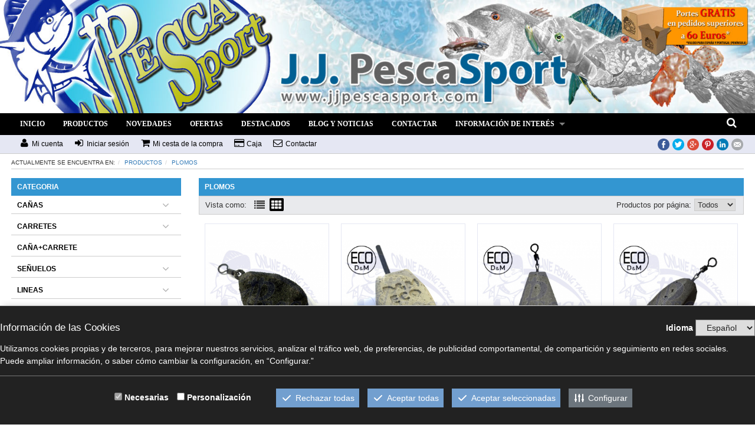

--- FILE ---
content_type: text/html; charset=UTF-8
request_url: https://www.jjpescasport.com/es/productes/categoria/130/PLOMOS
body_size: 20284
content:
<!DOCTYPE html>
<!--[if IE 8]><html class="no-js lt-ie9" lang="en" > <![endif]-->
<!--[if gt IE 8]><!--> <html class="no-js" lang="es" > <!--<![endif]-->

    <head>

        <meta charset="utf-8" />
        <meta name="viewport" content="width=device-width" />
        <title>TIENDA DE PESCA ONLINE JJPESCASPORT AL MEJOR PRECIO - jjpescasport.com</title><meta name="description" content="Tienda de pesca online con muchos años de experíencia en pesca tanto en mar como en agua dulce. Cañas, carretes, señuelos... de las mejores marcas y al mejor precio. Envío gratis pedidos superiores a 60 euros. - jjpescasport.com" /><meta name="keywords" content="tienda de pesca online, tienda de pesca, caña, carrete, señuelo, jjpescasport, pesca, rapala, daiwa, shimano, sakura, cinnetic, fiiish, caña de pesca, carrete de pesca,, jjpescasport.com" />        <meta name="author" content="jjpescasport.com" />

        <!-- Bootstrap core CSS -->
        <link href="https://www.jjpescasport.com/bootstrap/css/bootstrap.min.css" rel="stylesheet">
        <!-- Hack per obtenir la columna XL al bootstrap-->
        <link href="https://www.jjpescasport.com/bootstrap/css/bootstrapXL.css" rel="stylesheet">
        <script src="https://www.jjpescasport.com/js/jquery-1.10.2.min.js"></script>
        <!-- HTML5 shim and Respond.js IE8 support of HTML5 elements and media queries -->
        <!--[if lt IE 9]>
            <script src="https://www.jjpescasport.com/bootstrap/js/html5shiv.js"></script>
            <script src="https://www.jjpescasport.com/bootstrap/js/respond.min.js"></script>
        <![endif]-->
        <!--[if IE 9]>
        <style>
                img {
                    height: auto;
                }
            </style>
            <script src="http://rawgit.com/aFarkas/picturefill/master/dist/picturefill.js"></script>
            <script>
                picturefill.setOptions("addDimensions", true);
            </script>
        <![endif]-->

        <meta name="google-translate-customization" content="b36c19115fec5f28-33d0af8749f781dd-g24018df74c6b26da-10"></meta>

        <!-- CSS de la pàgina -->
        <!--[if IE 7]>
          <link rel="stylesheet" href="https://www.jjpescasport.com/font-awesome/css/font-awesome-ie7.css">
        <![endif]-->


        <script src="https://ewcookiesctl.com/cookies.js" id="ckew" data-ckewid="HMFNCVSZA9M2UATHZKVZ"></script> 

        <link rel="stylesheet" href="https://www.jjpescasport.com/css/estil.css">
        <link rel="stylesheet" href="https://www.jjpescasport.com/css/jquery.fancybox.css">
        <link rel="stylesheet" href="https://www.jjpescasport.com/css/superfish.css">
        <link rel="stylesheet" href="https://www.jjpescasport.com/css/nivo-slider.css">
        <link rel="stylesheet" href="https://www.jjpescasport.com/css/menu_responsive.css">
        <link rel="stylesheet" href="https://www.jjpescasport.com/css/theme-nivo/nivo-slider-custom.css">
        <link rel="stylesheet" type="text/css"  href="https://www.jjpescasport.com/css/flick/jquery-ui-1.8.16.custom.css" media="screen" />
        <link rel="stylesheet" href="https://www.jjpescasport.com/font-awesome/css/font-awesome.min.css">
        <link rel="stylesheet" href="https://www.jjpescasport.com/css/jquery.jqzoom.css">

        <!-- Per efectes visuals -->
        <link rel="stylesheet" href="https://www.jjpescasport.com/css/animate.css">
        <link rel="stylesheet" href="https://www.jjpescasport.com/css/hover-min.css">
        <link href='http://fonts.googleapis.com/css?family=Open+Sans:400,400italic,600,700,800,300' rel='stylesheet' type='text/css'>
        <meta name="google-translate-customization" content="b36c19115fec5f28-33d0af8749f781dd-g24018df74c6b26da-10"></meta> 

    </head>

    <body>

        <div id="top">
            <div id="slide_cap"><script src="https://www.jjpescasport.com/js/jquery.nivo.slider.pack.js"></script>
<script type="text/javascript">
$(window).load(function() {
    $('#slider').nivoSlider({
        effect: 'fade',
        slices: 15,                     // For slice animations
        boxCols: 8,                     // For box animations
        boxRows: 4,                     // For box animations
        animSpeed: 1000,                 // Slide transition speed
        pauseTime: 3000,                // How long each slide will show
        startSlide: 0,                  // Set starting Slide (0 index)
        directionNav: false,             // Next & Prev navigation
        controlNav: false,               // 1,2,3... navigation
        controlNavThumbs: false,        // Use thumbnails for Control Nav
        pauseOnHover: true,             // Stop animation while hovering
        manualAdvance: false,           // Force manual transitions
        prevText: 'Prev',               // Prev directionNav text
        nextText: 'Next',               // Next directionNav text
        randomStart: false,             // Start on a random slide
        beforeChange: function(){},     // Triggers before a slide transition
        afterChange: function(){},      // Triggers after a slide transition
        slideshowEnd: function(){},     // Triggers after all slides have been shown
        lastSlide: function(){},        // Triggers when last slide is shown
        afterLoad: function(){
             $('.background_nivoslider').hide();
        }
    });
});
</script>

<div style="position:relative;overflow:hidden;clear:both;"><img class="background_nivoslider img-responsive" src="/cache/67b587f3f3ae6f54fd4cff17e28b54da-titul_web_portes_gratis3.jpg" /><div class="slider-wrapper theme-custom" style="max-width:100%;"><div class="nivoSlider" id="slider" ><img class="img-responsive" style="float:right;width:max-width:100%;" src="/cache/67b587f3f3ae6f54fd4cff17e28b54da-titul_web_portes_gratis3.jpg" /><img class="img-responsive" style="float:right;width:max-width:100%;" src="/cache/d58c33ecdde18485751a5c45ef46f9a7-titul_web_contacto1.jpg" /></div></div>
</div>        
        </div>

        <nav id="menu">
            <div class="into_box">
                <a id="mobnav-btn">
                    <span class="fa-stack fa-lg">
                        <i class="fa fa-square fa-stack-2x"></i>
                        <i class="fa fa-bars fa-stack-1x fa-inverse"></i>
                    </span>
                </a>
                <h1 class="titol_nav">JJ PESCA SPORT</h1>

                <ul class="sf-menu">
                    <li>
                        <a href="https://www.jjpescasport.com/es/portada" class="principal">INICIO</a>                    </li>                             
                                            <li class="has-dropdown hidden-lg">
                            <div class="mobnav-subarrow"><i class="fa fa-plus"></i></div>
                            <a href="#">
                                CATEGORIAS
                            </a>
                            <ul class="dropdown"><li class="has-dropdown"><div class="mobnav-subarrow"><i class="fa fa-plus"></i></div><a href="https://www.jjpescasport.com/es/productes/categoria/2/CAnAS">CAÑAS</a><ul class="dropdown"><li class="has-dropdown"><div class="mobnav-subarrow"><i class="fa fa-plus"></i></div><a href="https://www.jjpescasport.com/es/productes/categoria/110/SPINNING-Y-JIGGING">SPINNING Y JIGGING</a><ul class="dropdown"><li><a href="https://www.jjpescasport.com/es/productes/categoria/230/spinning-ligero-medio">spinning ligero / medio</a></li><li><a href="https://www.jjpescasport.com/es/productes/categoria/232/spinning-pesado-popping">spinning pesado / popping</a></li><li><a href="https://www.jjpescasport.com/es/productes/categoria/256/spinning-telescopicas">spinning telescópicas</a></li><li><a href="https://www.jjpescasport.com/es/productes/categoria/266/spinning-especial-viaje">spinning especial viaje</a></li><li><a href="https://www.jjpescasport.com/es/productes/categoria/272/casting">casting</a></li><li><a href="https://www.jjpescasport.com/es/productes/categoria/233/jigging">jigging</a></li><li><a href="https://www.jjpescasport.com/es/productes/categoria/268/jigging-casting">jigging (casting)</a></li><li><a href="https://www.jjpescasport.com/es/productes/categoria/319/micro-jigging">micro jigging</a></li><li><a href="https://www.jjpescasport.com/es/productes/categoria/234/jigging-kabura-tenya">jigging kabura / tenya</a></li><li><a href="https://www.jjpescasport.com/es/productes/categoria/235/egi-spinning-calamar">egi (spinning calamar)</a></li><li><a href="https://www.jjpescasport.com/es/productes/categoria/238/rockfishing-spinning-UL-ajing">rockfishing / spinning UL / ajing</a></li><li><a href="https://www.jjpescasport.com/es/productes/categoria/237/especial-siluro">especial siluro</a></li><li><a href="https://www.jjpescasport.com/es/productes/categoria/236/caas-SHIMANO">cañas SHIMANO</a></li><li><a href="https://www.jjpescasport.com/es/productes/categoria/239/caas-SAKURA">cañas SAKURA</a></li><li><a href="https://www.jjpescasport.com/es/productes/categoria/240/caas-DAIWA">cañas DAIWA</a></li><li><a href="https://www.jjpescasport.com/es/productes/categoria/241/caas-PENN">cañas PENN</a></li><li><a href="https://www.jjpescasport.com/es/productes/categoria/242/caas-CINNETIC">cañas CINNETIC</a></li><li><a href="https://www.jjpescasport.com/es/productes/categoria/243/caas-GRAUVELL">cañas GRAUVELL</a></li><li><a href="https://www.jjpescasport.com/es/productes/categoria/251/caas-MOLIX">cañas MOLIX</a></li><li><a href="https://www.jjpescasport.com/es/productes/categoria/252/caas-MAJOR-CRAFT">cañas MAJOR CRAFT</a></li><li><a href="https://www.jjpescasport.com/es/productes/categoria/265/caas-NOMURA">cañas NOMURA</a></li><li><a href="https://www.jjpescasport.com/es/productes/categoria/269/caas-MAXEL">cañas MAXEL</a></li><li><a href="https://www.jjpescasport.com/es/productes/categoria/278/caas-GRAPHITELEADER">cañas GRAPHITELEADER</a></li><li><a href="https://www.jjpescasport.com/es/productes/categoria/285/caas-HART">cañas HART</a></li><li><a href="https://www.jjpescasport.com/es/productes/categoria/296/caas-YAKUTSU">cañas YAKUTSU</a></li><li><a href="https://www.jjpescasport.com/es/productes/categoria/302/caas-PALMS">cañas PALMS</a></li><li><a href="https://www.jjpescasport.com/es/productes/categoria/310/caas-SLASH">cañas SLASH</a></li><li><a href="https://www.jjpescasport.com/es/productes/categoria/320/caas-TAILWALK">cañas TAILWALK</a></li><li><a href="https://www.jjpescasport.com/es/productes/categoria/244/caas-OTRAS-MARCAS">cañas OTRAS MARCAS</a></li></ul></li><li><a href="https://www.jjpescasport.com/es/productes/categoria/108/CURRICAN">CURRICÁN</a></li><li><a href="https://www.jjpescasport.com/es/productes/categoria/109/EMBARCACION">EMBARCACIÓN</a></li><li><a href="https://www.jjpescasport.com/es/productes/categoria/111/SURF-CASTING">SURF CASTING</a></li><li><a href="https://www.jjpescasport.com/es/productes/categoria/112/CARP-FISHING">CARP FISHING</a></li><li class="has-dropdown"><div class="mobnav-subarrow"><i class="fa fa-plus"></i></div><a href="https://www.jjpescasport.com/es/productes/categoria/113/SILURO">SILURO</a><ul class="dropdown"><li><a href="https://www.jjpescasport.com/es/productes/categoria/245/spinning">spinning</a></li><li><a href="https://www.jjpescasport.com/es/productes/categoria/248/con-cebo">con cebo</a></li></ul></li><li class="has-dropdown"><div class="mobnav-subarrow"><i class="fa fa-plus"></i></div><a href="https://www.jjpescasport.com/es/productes/categoria/114/SEPIA-CALAMAR">SEPIA / CALAMAR</a><ul class="dropdown"><li><a href="https://www.jjpescasport.com/es/productes/categoria/247/pesca-fondeada-deriva">pesca fondeada / deriva</a></li><li><a href="https://www.jjpescasport.com/es/productes/categoria/257/egi-spinning">egi (spinning)</a></li></ul></li><li><a href="https://www.jjpescasport.com/es/productes/categoria/116/CORCHEO-MATCH-BOLOnESA">CORCHEO-MATCH-BOLOÑESA</a></li><li><a href="https://www.jjpescasport.com/es/productes/categoria/117/ROCKFISHING">ROCKFISHING</a></li><li><a href="https://www.jjpescasport.com/es/productes/categoria/192/CASTING">CASTING</a></li><li><a href="https://www.jjpescasport.com/es/productes/categoria/323/FEEDER">FEEDER</a></li><li><a href="https://www.jjpescasport.com/es/productes/categoria/331/TELESCOPICAS">TELESCÓPICAS</a></li><li><a href="https://www.jjpescasport.com/es/productes/categoria/322/ANILLAS-PARA-CAnAS">ANILLAS PARA CAÑAS</a></li></ul></li><li class="has-dropdown"><div class="mobnav-subarrow"><i class="fa fa-plus"></i></div><a href="https://www.jjpescasport.com/es/productes/categoria/3/CARRETES">CARRETES</a><ul class="dropdown"><li class="has-dropdown"><div class="mobnav-subarrow"><i class="fa fa-plus"></i></div><a href="https://www.jjpescasport.com/es/productes/categoria/94/SPINNING-JIGGING">SPINNING-JIGGING</a><ul class="dropdown"><li><a href="https://www.jjpescasport.com/es/productes/categoria/218/spinning-ligero-medio-freno-delantero">spinning ligero / medio freno delantero</a></li><li><a href="https://www.jjpescasport.com/es/productes/categoria/219/spinning-ligero-medio-freno-trasero">spinning ligero / medio freno trasero</a></li><li><a href="https://www.jjpescasport.com/es/productes/categoria/220/spinning-pesado-popping">spinning pesado / popping</a></li><li><a href="https://www.jjpescasport.com/es/productes/categoria/271/casting">casting</a></li><li><a href="https://www.jjpescasport.com/es/productes/categoria/221/jigging-y-light-jigging">jigging y light jigging</a></li><li><a href="https://www.jjpescasport.com/es/productes/categoria/270/jigging-casting">jigging (casting)</a></li><li><a href="https://www.jjpescasport.com/es/productes/categoria/222/carretes-SHIMANO">carretes SHIMANO</a></li><li><a href="https://www.jjpescasport.com/es/productes/categoria/223/carretes-SAKURA">carretes SAKURA</a></li><li><a href="https://www.jjpescasport.com/es/productes/categoria/224/carretes-DAIWA">carretes DAIWA</a></li><li><a href="https://www.jjpescasport.com/es/productes/categoria/225/carretes-PENN">carretes PENN</a></li><li><a href="https://www.jjpescasport.com/es/productes/categoria/226/carretes-CINNETIC">carretes CINNETIC</a></li><li><a href="https://www.jjpescasport.com/es/productes/categoria/227/carretes-GRAUVELL">carretes GRAUVELL</a></li><li><a href="https://www.jjpescasport.com/es/productes/categoria/264/carretes-NOMURA">carretes NOMURA</a></li><li><a href="https://www.jjpescasport.com/es/productes/categoria/282/carretes-MIKADO">carretes MIKADO</a></li><li><a href="https://www.jjpescasport.com/es/productes/categoria/283/caretes-HART">caretes HART</a></li><li><a href="https://www.jjpescasport.com/es/productes/categoria/299/carretes-QUANTUM">carretes QUANTUM</a></li><li><a href="https://www.jjpescasport.com/es/productes/categoria/228/carretes-OTRAS-MARCAS">carretes OTRAS MARCAS</a></li></ul></li><li><a href="https://www.jjpescasport.com/es/productes/categoria/96/CURRICAN">CURRICÁN</a></li><li><a href="https://www.jjpescasport.com/es/productes/categoria/95/SURF-CASTING">SURF CASTING</a></li><li><a href="https://www.jjpescasport.com/es/productes/categoria/97/ELECTRICOS">ELÉCTRICOS</a></li><li><a href="https://www.jjpescasport.com/es/productes/categoria/147/CARP-FISHING">CARP FISHING</a></li><li><a href="https://www.jjpescasport.com/es/productes/categoria/155/LANZADO-SILUROEMBARCACIONCOSTA">LANZADO SILURO/EMBARCACIÓN/COSTA</a></li><li><a href="https://www.jjpescasport.com/es/productes/categoria/174/CASTING">CASTING</a></li><li><a href="https://www.jjpescasport.com/es/productes/categoria/176/MATCH-FEEDER-INGLESA">MATCH-FEEDER-INGLESA</a></li><li><a href="https://www.jjpescasport.com/es/productes/categoria/303/ACCESORIOS-Y-REPUESTOS">ACCESORIOS Y REPUESTOS</a></li></ul></li><li><a href="https://www.jjpescasport.com/es/productes/categoria/152/CAnACARRETE">CAÑA+CARRETE</a></li><li class="has-dropdown"><div class="mobnav-subarrow"><i class="fa fa-plus"></i></div><a href="https://www.jjpescasport.com/es/productes/categoria/1/SEnUELOS">SEÑUELOS</a><ul class="dropdown"><li class="has-dropdown"><div class="mobnav-subarrow"><i class="fa fa-plus"></i></div><a href="https://www.jjpescasport.com/es/productes/categoria/14/VINILOS">VINILOS</a><ul class="dropdown"><li><a href="https://www.jjpescasport.com/es/productes/categoria/216/Fiiish-">Fiiish </a></li><li><a href="https://www.jjpescasport.com/es/productes/categoria/16/vinilos-mar">vinilos mar</a></li><li><a href="https://www.jjpescasport.com/es/productes/categoria/17/vinilos-agua-dulce">vinilos agua dulce</a></li><li><a href="https://www.jjpescasport.com/es/productes/categoria/18/vinilos-rock-fishing">vinilos rock fishing</a></li><li><a href="https://www.jjpescasport.com/es/productes/categoria/207/alabama-rig">alabama rig</a></li></ul></li><li class="has-dropdown"><div class="mobnav-subarrow"><i class="fa fa-plus"></i></div><a href="https://www.jjpescasport.com/es/productes/categoria/15/JIGS">JIG'S</a><ul class="dropdown"><li><a href="https://www.jjpescasport.com/es/productes/categoria/35/casting-jigs">casting jig's</a></li><li><a href="https://www.jjpescasport.com/es/productes/categoria/36/long-jigs">long jig's</a></li><li><a href="https://www.jjpescasport.com/es/productes/categoria/37/short-jigs">short jig's</a></li><li><a href="https://www.jjpescasport.com/es/productes/categoria/273/slow-jigging-jigs">"slow jigging" jig's</a></li><li><a href="https://www.jjpescasport.com/es/productes/categoria/77/jigs-con-cucharilla">jig's con cucharilla</a></li><li><a href="https://www.jjpescasport.com/es/productes/categoria/206/bucktail-jigs">bucktail jig's</a></li></ul></li><li class="has-dropdown"><div class="mobnav-subarrow"><i class="fa fa-plus"></i></div><a href="https://www.jjpescasport.com/es/productes/categoria/28/SEnUELOS-DE-SUPERFICIE">SEÑUELOS DE SUPERFÍCIE</a><ul class="dropdown"><li><a href="https://www.jjpescasport.com/es/productes/categoria/30/poppers">poppers</a></li><li><a href="https://www.jjpescasport.com/es/productes/categoria/31/paseantes">paseantes</a></li><li><a href="https://www.jjpescasport.com/es/productes/categoria/84/helices">helices</a></li></ul></li><li class="has-dropdown"><div class="mobnav-subarrow"><i class="fa fa-plus"></i></div><a href="https://www.jjpescasport.com/es/productes/categoria/29/SEnUELOS-NADADORES">SEÑUELOS NADADORES</a><ul class="dropdown"><li><a href="https://www.jjpescasport.com/es/productes/categoria/32/minnow">minnow</a></li><li><a href="https://www.jjpescasport.com/es/productes/categoria/81/minnow-de-profundidad">minnow de profundidad</a></li><li><a href="https://www.jjpescasport.com/es/productes/categoria/33/crankbaits">crankbaits</a></li><li><a href="https://www.jjpescasport.com/es/productes/categoria/34/tunitas">tunitas</a></li><li><a href="https://www.jjpescasport.com/es/productes/categoria/85/swimbaits">swimbaits</a></li><li><a href="https://www.jjpescasport.com/es/productes/categoria/80/stickbaits-y-paseantes-hundidos">stickbaits y paseantes hundidos</a></li><li><a href="https://www.jjpescasport.com/es/productes/categoria/86/darters">darters</a></li><li><a href="https://www.jjpescasport.com/es/productes/categoria/87/lipless">lipless</a></li><li><a href="https://www.jjpescasport.com/es/productes/categoria/79/otros">otros</a></li></ul></li><li><a href="https://www.jjpescasport.com/es/productes/categoria/70/INCHIKU-Y-KABURA">INCHIKU Y KABURA</a></li><li><a href="https://www.jjpescasport.com/es/productes/categoria/71/ANGUILONES">ANGUILONES</a></li><li><a href="https://www.jjpescasport.com/es/productes/categoria/72/PLUMAS-Y-METRALLETAS">PLUMAS Y METRALLETAS</a></li><li><a href="https://www.jjpescasport.com/es/productes/categoria/73/PULPITOS">PULPITOS</a></li><li class="has-dropdown"><div class="mobnav-subarrow"><i class="fa fa-plus"></i></div><a href="https://www.jjpescasport.com/es/productes/categoria/75/CUCHARILLAS">CUCHARILLAS</a><ul class="dropdown"><li><a href="https://www.jjpescasport.com/es/productes/categoria/82/cucharillas-ondulantes">cucharillas ondulantes</a></li><li><a href="https://www.jjpescasport.com/es/productes/categoria/83/cucharillas">cucharillas</a></li></ul></li><li><a href="https://www.jjpescasport.com/es/productes/categoria/123/SPINNERBAITS-Y-CHATTERBAITS">SPINNERBAITS Y CHATTERBAITS</a></li><li><a href="https://www.jjpescasport.com/es/productes/categoria/327/EXCITADORES">EXCITADORES</a></li><li><a href="https://www.jjpescasport.com/es/productes/categoria/78/OTROS">OTROS</a></li></ul></li><li class="has-dropdown"><div class="mobnav-subarrow"><i class="fa fa-plus"></i></div><a href="https://www.jjpescasport.com/es/productes/categoria/4/LINEAS">LINEAS</a><ul class="dropdown"><li><a href="https://www.jjpescasport.com/es/productes/categoria/10/MULTIFILAMENTO-DINEMA">MULTIFILAMENTO / DINEMA</a></li><li><a href="https://www.jjpescasport.com/es/productes/categoria/11/FLUOROCARBON">FLUOROCARBON</a></li><li><a href="https://www.jjpescasport.com/es/productes/categoria/12/MONOFILAMENTO">MONOFILAMENTO</a></li><li><a href="https://www.jjpescasport.com/es/productes/categoria/9/NANOFILAMENTO">NANOFILAMENTO</a></li><li><a href="https://www.jjpescasport.com/es/productes/categoria/88/CARP-FISHING">CARP FISHING</a></li><li><a href="https://www.jjpescasport.com/es/productes/categoria/27/CABLE-DE-ACERO">CABLE DE ACERO</a></li><li><a href="https://www.jjpescasport.com/es/productes/categoria/185/HILO-PLOMADO">HILO PLOMADO</a></li><li><a href="https://www.jjpescasport.com/es/productes/categoria/217/WIND-ON-LEADER">WIND ON LEADER</a></li><li><a href="https://www.jjpescasport.com/es/productes/categoria/298/POLIESTER">POLIESTER</a></li><li><a href="https://www.jjpescasport.com/es/productes/categoria/330/COLAS-DE-RATA-SURFCASTING">COLAS DE RATA SURFCASTING</a></li></ul></li><li class="has-dropdown"><div class="mobnav-subarrow"><i class="fa fa-plus"></i></div><a href="https://www.jjpescasport.com/es/productes/categoria/5/SEPIA-PULPO-Y-CALAMAR">SEPIA, PULPO Y CALAMAR</a><ul class="dropdown"><li><a href="https://www.jjpescasport.com/es/productes/categoria/6/JIBIONERAS">JIBIONERAS</a></li><li><a href="https://www.jjpescasport.com/es/productes/categoria/7/POTERAS">POTERAS</a></li><li><a href="https://www.jjpescasport.com/es/productes/categoria/13/ESPECIAL-EGING-Y-CURRI">ESPECIAL EGING Y CURRI</a></li><li><a href="https://www.jjpescasport.com/es/productes/categoria/8/LUCES-CALAMAR">LUCES CALAMAR</a></li><li><a href="https://www.jjpescasport.com/es/productes/categoria/46/ESPECIAL-PULPO">ESPECIAL PULPO</a></li><li class="has-dropdown"><div class="mobnav-subarrow"><i class="fa fa-plus"></i></div><a href="https://www.jjpescasport.com/es/productes/categoria/115/CAnAS">CAÑAS</a><ul class="dropdown"><li><a href="https://www.jjpescasport.com/es/productes/categoria/254/egi-spinning">egi (spinning)</a></li><li><a href="https://www.jjpescasport.com/es/productes/categoria/255/pesca-fondeada-deriva">pesca fondeada / deriva</a></li></ul></li><li><a href="https://www.jjpescasport.com/es/productes/categoria/312/CARRETES">CARRETES</a></li><li><a href="https://www.jjpescasport.com/es/productes/categoria/297/LINEAS">LINEAS</a></li><li><a href="https://www.jjpescasport.com/es/productes/categoria/45/ACCESORIOS">ACCESORIOS</a></li></ul></li><li class="has-dropdown"><div class="mobnav-subarrow"><i class="fa fa-plus"></i></div><a href="https://www.jjpescasport.com/es/productes/categoria/19/ANZUELOS">ANZUELOS</a><ul class="dropdown"><li><a href="https://www.jjpescasport.com/es/productes/categoria/20/TRIPLES">TRIPLES</a></li><li class="has-dropdown"><div class="mobnav-subarrow"><i class="fa fa-plus"></i></div><a href="https://www.jjpescasport.com/es/productes/categoria/22/SIMPLES">SIMPLES</a><ul class="dropdown"><li><a href="https://www.jjpescasport.com/es/productes/categoria/38/big-game">big game</a></li><li><a href="https://www.jjpescasport.com/es/productes/categoria/105/simples-con-ojal">simples con ojal</a></li><li><a href="https://www.jjpescasport.com/es/productes/categoria/106/especial-vinilo">especial vinilo</a></li><li><a href="https://www.jjpescasport.com/es/productes/categoria/180/simple-con-patilla">simple con patilla</a></li><li><a href="https://www.jjpescasport.com/es/productes/categoria/214/especial-para-seuelos">especial para señuelos</a></li><li><a href="https://www.jjpescasport.com/es/productes/categoria/321/anzuelo-montado-con-hilo">anzuelo montado con hilo</a></li></ul></li><li><a href="https://www.jjpescasport.com/es/productes/categoria/156/DOBLES">DOBLES</a></li><li><a href="https://www.jjpescasport.com/es/productes/categoria/23/ASSIST-HOOK">ASSIST HOOK</a></li><li><a href="https://www.jjpescasport.com/es/productes/categoria/24/CABEZAS-PLOMADAS">CABEZAS PLOMADAS</a></li><li><a href="https://www.jjpescasport.com/es/productes/categoria/76/MONTAJES-PEZ-NATURAL">MONTAJES PEZ NATURAL</a></li></ul></li><li class="has-dropdown"><div class="mobnav-subarrow"><i class="fa fa-plus"></i></div><a href="https://www.jjpescasport.com/es/productes/categoria/39/ACCESORIOS-MONTAJE">ACCESORIOS MONTAJE</a><ul class="dropdown"><li><a href="https://www.jjpescasport.com/es/productes/categoria/40/ANILLAS-SOLDADAS">ANILLAS SOLDADAS</a></li><li><a href="https://www.jjpescasport.com/es/productes/categoria/41/ANILLAS-LLAVERITO">ANILLAS LLAVERITO</a></li><li><a href="https://www.jjpescasport.com/es/productes/categoria/42/GIRATORIOS">GIRATORIOS</a></li><li><a href="https://www.jjpescasport.com/es/productes/categoria/43/MOSQUETONES">MOSQUETONES</a></li><li><a href="https://www.jjpescasport.com/es/productes/categoria/103/GRAPAS">GRAPAS</a></li><li><a href="https://www.jjpescasport.com/es/productes/categoria/44/REMACHES">REMACHES</a></li><li><a href="https://www.jjpescasport.com/es/productes/categoria/150/VARILLAS-VOLANTIN">VARILLAS VOLANTÍN</a></li><li><a href="https://www.jjpescasport.com/es/productes/categoria/165/PARA-ASSSIT-HOOK">PARA ASSSIT HOOK</a></li><li><a href="https://www.jjpescasport.com/es/productes/categoria/170/STOPPER">STOPPER</a></li><li><a href="https://www.jjpescasport.com/es/productes/categoria/187/PERLITAS">PERLITAS</a></li><li><a href="https://www.jjpescasport.com/es/productes/categoria/189/TUBITOS">TUBITOS</a></li><li><a href="https://www.jjpescasport.com/es/productes/categoria/190/COLA-PEGAMENTO">COLA / PEGAMENTO</a></li><li><a href="https://www.jjpescasport.com/es/productes/categoria/203/HILO-ELASTICO">HILO ELÁSTICO</a></li><li><a href="https://www.jjpescasport.com/es/productes/categoria/204/PESCA-DE-COMPETICION">PESCA DE COMPETICIÓN</a></li><li><a href="https://www.jjpescasport.com/es/productes/categoria/208/ALABAMA-RIG">ALABAMA RIG</a></li><li><a href="https://www.jjpescasport.com/es/productes/categoria/281/OTROS">OTROS</a></li></ul></li><li class="has-dropdown"><div class="mobnav-subarrow"><i class="fa fa-plus"></i></div><a href="https://www.jjpescasport.com/es/productes/categoria/47/PLOMOS-BOMBETAS-Y-CEBADORES">PLOMOS, BOMBETAS Y CEBADORES</a><ul class="dropdown"><li><a href="https://www.jjpescasport.com/es/productes/categoria/98/DE-PINZA-ESPECIAL-CURRI">DE PINZA (ESPECIAL CURRI)</a></li><li><a href="https://www.jjpescasport.com/es/productes/categoria/102/BOMBETAS">BOMBETAS</a></li><li><a href="https://www.jjpescasport.com/es/productes/categoria/160/PERDIGON">PERDIGÓN</a></li><li><a href="https://www.jjpescasport.com/es/productes/categoria/166/GRAN-FONDAL">GRAN FONDAL</a></li><li><a href="https://www.jjpescasport.com/es/productes/categoria/167/PLOMOS-FIJOS">PLOMOS FIJOS</a></li><li><a href="https://www.jjpescasport.com/es/productes/categoria/168/PLOMOS-CORREDIZOS">PLOMOS CORREDIZOS</a></li><li><a href="https://www.jjpescasport.com/es/productes/categoria/280/CEBADORES">CEBADORES</a></li><li><a href="https://www.jjpescasport.com/es/productes/categoria/289/ESPECIAL-VINILO">ESPECIAL VINILO</a></li><li><a href="https://www.jjpescasport.com/es/productes/categoria/329/ECOLOGICOS-LIBRES-DE-PLOMO">ECOLOGICOS (LIBRES DE PLOMO)</a></li></ul></li><li class="has-dropdown"><div class="mobnav-subarrow"><i class="fa fa-plus"></i></div><a href="https://www.jjpescasport.com/es/productes/categoria/99/BOLANTINES-Y-BAJOS">BOLANTINES Y BAJOS</a><ul class="dropdown"><li><a href="https://www.jjpescasport.com/es/productes/categoria/100/ESPECIAL-GRAN-FONDAL">ESPECIAL GRAN FONDAL</a></li><li><a href="https://www.jjpescasport.com/es/productes/categoria/101/BAJOS-SURFCASTING">BAJOS SURFCASTING</a></li><li><a href="https://www.jjpescasport.com/es/productes/categoria/311/BOLANTINES-LIGEROS">BOLANTINES LIGEROS</a></li></ul></li><li class="has-dropdown"><div class="mobnav-subarrow"><i class="fa fa-plus"></i></div><a href="https://www.jjpescasport.com/es/productes/categoria/48/HERRAMIENTAS-PESOS-Y-LUCES">HERRAMIENTAS, PESOS Y LUCES</a><ul class="dropdown"><li><a href="https://www.jjpescasport.com/es/productes/categoria/49/ALICATES">ALICATES</a></li><li><a href="https://www.jjpescasport.com/es/productes/categoria/50/TIJERAS">TIJERAS</a></li><li><a href="https://www.jjpescasport.com/es/productes/categoria/51/MAQUINILLA-HACER-NUDOS">MAQUINILLA HACER NUDOS</a></li><li><a href="https://www.jjpescasport.com/es/productes/categoria/52/BASCULAS">BÁSCULAS</a></li><li><a href="https://www.jjpescasport.com/es/productes/categoria/53/BOGA-GRIP">BOGA GRIP</a></li><li><a href="https://www.jjpescasport.com/es/productes/categoria/90/LUCES-Y-LINTERNAS">LUCES Y LINTERNAS</a></li><li><a href="https://www.jjpescasport.com/es/productes/categoria/91/CORTA-HILOS">CORTA HILOS</a></li><li><a href="https://www.jjpescasport.com/es/productes/categoria/92/CUCHILLOS">CUCHILLOS</a></li><li><a href="https://www.jjpescasport.com/es/productes/categoria/93/DESANZUELADOR">DESANZUELADOR</a></li><li><a href="https://www.jjpescasport.com/es/productes/categoria/107/CUENTA-METROS">CUENTA METROS</a></li><li><a href="https://www.jjpescasport.com/es/productes/categoria/151/SOPORTES-CAnAS">SOPORTES CAÑAS</a></li><li><a href="https://www.jjpescasport.com/es/productes/categoria/205/STARLITE">STARLITE</a></li><li><a href="https://www.jjpescasport.com/es/productes/categoria/291/CALIBRADOR-DE-FRENO">CALIBRADOR DE FRENO</a></li><li><a href="https://www.jjpescasport.com/es/productes/categoria/89/OTROS">OTROS</a></li><li><a href="https://www.jjpescasport.com/es/productes/categoria/325/AGUJA">AGUJA</a></li></ul></li><li class="has-dropdown"><div class="mobnav-subarrow"><i class="fa fa-plus"></i></div><a href="https://www.jjpescasport.com/es/productes/categoria/54/SACADORAS-Y-BICHEROS">SACADORAS Y BICHEROS</a><ul class="dropdown"><li><a href="https://www.jjpescasport.com/es/productes/categoria/55/SACADORAS">SACADORAS</a></li><li><a href="https://www.jjpescasport.com/es/productes/categoria/56/BICHEROS">BICHEROS</a></li></ul></li><li class="has-dropdown"><div class="mobnav-subarrow"><i class="fa fa-plus"></i></div><a href="https://www.jjpescasport.com/es/productes/categoria/59/CINTURONES-COMBATE-CHALECOS-Y-GUANTES">CINTURONES COMBATE, CHALECOS Y GUANTES</a><ul class="dropdown"><li><a href="https://www.jjpescasport.com/es/productes/categoria/60/CINTURONES-">CINTURONES </a></li><li><a href="https://www.jjpescasport.com/es/productes/categoria/61/GUANTES">GUANTES</a></li><li><a href="https://www.jjpescasport.com/es/productes/categoria/301/CHALECOS">CHALECOS</a></li></ul></li><li class="has-dropdown"><div class="mobnav-subarrow"><i class="fa fa-plus"></i></div><a href="https://www.jjpescasport.com/es/productes/categoria/62/CURRI-DE-FONDO">CURRI DE FONDO</a><ul class="dropdown"><li><a href="https://www.jjpescasport.com/es/productes/categoria/177/PROFUNDIZADORES-ELECTRICOS">PROFUNDIZADORES ELÉCTRICOS</a></li><li><a href="https://www.jjpescasport.com/es/productes/categoria/184/PROFUNDIZADORES-MANUALES">PROFUNDIZADORES MANUALES</a></li><li><a href="https://www.jjpescasport.com/es/productes/categoria/64/PLANCHAS-Y-OTROS-SISTEMAS">PLANCHAS Y OTROS SISTEMAS</a></li><li><a href="https://www.jjpescasport.com/es/productes/categoria/65/ACCESORIOS-PROFUNDIZADORES-">ACCESORIOS PROFUNDIZADORES </a></li><li><a href="https://www.jjpescasport.com/es/productes/categoria/66/EXCITADORES">EXCITADORES</a></li><li><a href="https://www.jjpescasport.com/es/productes/categoria/67/PLOMOS">PLOMOS</a></li><li><a href="https://www.jjpescasport.com/es/productes/categoria/163/SEnUELOS-IDEALES-CURRI-FONDO">SEÑUELOS IDEALES CURRI FONDO</a></li><li><a href="https://www.jjpescasport.com/es/productes/categoria/186/HILO-PLOMADO">HILO PLOMADO</a></li></ul></li><li class="has-dropdown"><div class="mobnav-subarrow"><i class="fa fa-plus"></i></div><a href="https://www.jjpescasport.com/es/productes/categoria/63/CAJAS-BOLSAS-Y-FUNDAS">CAJAS, BOLSAS Y FUNDAS</a><ul class="dropdown"><li><a href="https://www.jjpescasport.com/es/productes/categoria/68/CAJAS">CAJAS</a></li><li><a href="https://www.jjpescasport.com/es/productes/categoria/69/BOLSAS">BOLSAS</a></li><li><a href="https://www.jjpescasport.com/es/productes/categoria/210/FUNDAS-CAnAS-Y-CARRETES">FUNDAS CAÑAS Y CARRETES</a></li></ul></li><li class="has-dropdown"><div class="mobnav-subarrow"><i class="fa fa-plus"></i></div><a href="https://www.jjpescasport.com/es/productes/categoria/74/NEVERAS-CUBOS-Y-VIVEROS">NEVERAS, CUBOS Y VIVEROS</a><ul class="dropdown"><li><a href="https://www.jjpescasport.com/es/productes/categoria/286/NEVERAS">NEVERAS</a></li><li><a href="https://www.jjpescasport.com/es/productes/categoria/287/VIVEROS">VIVEROS</a></li><li><a href="https://www.jjpescasport.com/es/productes/categoria/288/CUBOS">CUBOS</a></li></ul></li><li><a href="https://www.jjpescasport.com/es/productes/categoria/183/ENGODOS-PASTAS-ACEITES-PIENSOS-FEROMONAS...-ESPECIAL-MAR">ENGODOS, PASTAS, ACEITES, PIENSOS, FEROMONAS... ESPECIAL MAR</a></li><li class="has-dropdown"><div class="mobnav-subarrow"><i class="fa fa-plus"></i></div><a href="https://www.jjpescasport.com/es/productes/categoria/125/CARP-FISHING-MATCH-FEEDER">CARP FISHING, MATCH & FEEDER</a><ul class="dropdown"><li><a href="https://www.jjpescasport.com/es/productes/categoria/126/CARRETES">CARRETES</a></li><li><a href="https://www.jjpescasport.com/es/productes/categoria/127/CAnAS">CAÑAS</a></li><li><a href="https://www.jjpescasport.com/es/productes/categoria/128/ANZUELOS">ANZUELOS</a></li><li><a href="https://www.jjpescasport.com/es/productes/categoria/129/LINEAS">LINEAS</a></li><li><a href="https://www.jjpescasport.com/es/productes/categoria/130/PLOMOS">PLOMOS</a></li><li><a href="https://www.jjpescasport.com/es/productes/categoria/131/CAJAS">CAJAS</a></li><li><a href="https://www.jjpescasport.com/es/productes/categoria/148/HERRAMIENTAS-Y-ACCESORIOS">HERRAMIENTAS Y ACCESORIOS</a></li><li class="has-dropdown"><div class="mobnav-subarrow"><i class="fa fa-plus"></i></div><a href="https://www.jjpescasport.com/es/productes/categoria/149/PIENSO-PELLETS-BOILIES-DIP">PIENSO, PELLETS, BOILIES, DIP...</a><ul class="dropdown"><li><a href="https://www.jjpescasport.com/es/productes/categoria/314/PELLETS">PELLETS</a></li><li><a href="https://www.jjpescasport.com/es/productes/categoria/315/BOILIES">BOILIES</a></li><li><a href="https://www.jjpescasport.com/es/productes/categoria/316/DIP">DIP</a></li><li><a href="https://www.jjpescasport.com/es/productes/categoria/317/MAIZ">MAIZ</a></li><li><a href="https://www.jjpescasport.com/es/productes/categoria/324/PIENSO">PIENSO</a></li><li><a href="https://www.jjpescasport.com/es/productes/categoria/318/OTROS">OTROS</a></li></ul></li><li><a href="https://www.jjpescasport.com/es/productes/categoria/157/SILLAS-Y-HAMACAS">SILLAS Y HAMACAS</a></li><li><a href="https://www.jjpescasport.com/es/productes/categoria/158/ALARMAS-E-INDICADORES-DE-PICADA">ALARMAS E INDICADORES DE PICADA</a></li><li><a href="https://www.jjpescasport.com/es/productes/categoria/159/ROD-POD-Y-PICAS">ROD POD Y PICAS</a></li><li><a href="https://www.jjpescasport.com/es/productes/categoria/161/ACCESORIOS-MONTAJE">ACCESORIOS MONTAJE</a></li><li><a href="https://www.jjpescasport.com/es/productes/categoria/181/PVA">PVA</a></li><li><a href="https://www.jjpescasport.com/es/productes/categoria/182/PARAGUAS-TIENDAS">PARAGUAS, TIENDAS</a></li><li><a href="https://www.jjpescasport.com/es/productes/categoria/196/MARCADORES">MARCADORES</a></li><li><a href="https://www.jjpescasport.com/es/productes/categoria/211/SACADERAS">SACADERAS</a></li><li><a href="https://www.jjpescasport.com/es/productes/categoria/279/CEBADORES">CEBADORES</a></li><li><a href="https://www.jjpescasport.com/es/productes/categoria/326/REJONES-Y-REDES">REJONES Y REDES</a></li></ul></li><li class="has-dropdown"><div class="mobnav-subarrow"><i class="fa fa-plus"></i></div><a href="https://www.jjpescasport.com/es/productes/categoria/132/BLACK-BASS-LUCIO-LUCIOPERCA-Y-SILURO">BLACK BASS, LUCIO, LUCIOPERCA Y SILURO</a><ul class="dropdown"><li class="has-dropdown"><div class="mobnav-subarrow"><i class="fa fa-plus"></i></div><a href="https://www.jjpescasport.com/es/productes/categoria/133/CAnAS">CAÑAS</a><ul class="dropdown"><li><a href="https://www.jjpescasport.com/es/productes/categoria/193/spinning">spinning</a></li><li><a href="https://www.jjpescasport.com/es/productes/categoria/194/casting">casting</a></li></ul></li><li class="has-dropdown"><div class="mobnav-subarrow"><i class="fa fa-plus"></i></div><a href="https://www.jjpescasport.com/es/productes/categoria/134/CARRETES">CARRETES</a><ul class="dropdown"><li><a href="https://www.jjpescasport.com/es/productes/categoria/145/spinning">spinning</a></li><li><a href="https://www.jjpescasport.com/es/productes/categoria/175/casting">casting</a></li></ul></li><li class="has-dropdown"><div class="mobnav-subarrow"><i class="fa fa-plus"></i></div><a href="https://www.jjpescasport.com/es/productes/categoria/135/SEnUELOS-DUROS">SEÑUELOS DUROS</a><ul class="dropdown"><li><a href="https://www.jjpescasport.com/es/productes/categoria/136/jerkbait">jerkbait</a></li><li><a href="https://www.jjpescasport.com/es/productes/categoria/137/crankbaits">crankbaits</a></li><li><a href="https://www.jjpescasport.com/es/productes/categoria/138/top-water">top water</a></li><li><a href="https://www.jjpescasport.com/es/productes/categoria/139/spinnerbait-y-chatterbait">spinnerbait y chatterbait</a></li><li><a href="https://www.jjpescasport.com/es/productes/categoria/146/lipless">lipless</a></li><li><a href="https://www.jjpescasport.com/es/productes/categoria/213/swimbait">swimbait</a></li><li><a href="https://www.jjpescasport.com/es/productes/categoria/215/jigs">jig's</a></li><li><a href="https://www.jjpescasport.com/es/productes/categoria/195/otros">otros</a></li></ul></li><li><a href="https://www.jjpescasport.com/es/productes/categoria/140/SEnUELOS-BLANDOS">SEÑUELOS BLANDOS</a></li><li><a href="https://www.jjpescasport.com/es/productes/categoria/142/ANZUELOS">ANZUELOS</a></li><li><a href="https://www.jjpescasport.com/es/productes/categoria/143/ESENCIAS">ESENCIAS</a></li><li><a href="https://www.jjpescasport.com/es/productes/categoria/209/ALABAMA-RIG">ALABAMA RIG</a></li><li><a href="https://www.jjpescasport.com/es/productes/categoria/284/PLOMOS">PLOMOS</a></li></ul></li><li class="has-dropdown"><div class="mobnav-subarrow"><i class="fa fa-plus"></i></div><a href="https://www.jjpescasport.com/es/productes/categoria/197/TRUCHA">TRUCHA</a><ul class="dropdown"><li><a href="https://www.jjpescasport.com/es/productes/categoria/198/SEnUELOS-DUROS">SEÑUELOS DUROS</a></li><li><a href="https://www.jjpescasport.com/es/productes/categoria/199/VINILOS">VINILOS</a></li><li><a href="https://www.jjpescasport.com/es/productes/categoria/200/ANZUELOS">ANZUELOS</a></li><li><a href="https://www.jjpescasport.com/es/productes/categoria/201/CARRETES">CARRETES</a></li><li><a href="https://www.jjpescasport.com/es/productes/categoria/202/CAnAS">CAÑAS</a></li></ul></li><li class="has-dropdown"><div class="mobnav-subarrow"><i class="fa fa-plus"></i></div><a href="https://www.jjpescasport.com/es/productes/categoria/153/NAUTICA-SONDAS-PATOS-MOTORES-ELECTRICOS-CAnEROS">NÁUTICA (SONDAS, PATOS, MOTORES ELÉCTRICOS,  CAÑEROS...)</a><ul class="dropdown"><li><a href="https://www.jjpescasport.com/es/productes/categoria/154/MOTORES-ELECTRICOS">MOTORES ELÉCTRICOS</a></li><li><a href="https://www.jjpescasport.com/es/productes/categoria/162/PORTA-CAnAS">PORTA CAÑAS</a></li><li class="has-dropdown"><div class="mobnav-subarrow"><i class="fa fa-plus"></i></div><a href="https://www.jjpescasport.com/es/productes/categoria/173/PATOS">PATOS</a><ul class="dropdown"><li><a href="https://www.jjpescasport.com/es/productes/categoria/307/PATOS">PATOS</a></li><li><a href="https://www.jjpescasport.com/es/productes/categoria/305/ACCESORIOS-PARA-PATO">ACCESORIOS PARA PATO</a></li></ul></li><li><a href="https://www.jjpescasport.com/es/productes/categoria/178/ELECTRICIDAD">ELECTRICIDAD</a></li><li><a href="https://www.jjpescasport.com/es/productes/categoria/179/MESAS-DE-TRABAJO">MESAS DE TRABAJO</a></li><li class="has-dropdown"><div class="mobnav-subarrow"><i class="fa fa-plus"></i></div><a href="https://www.jjpescasport.com/es/productes/categoria/188/SONDAS-DE-PESCA">SONDAS DE PESCA</a><ul class="dropdown"><li><a href="https://www.jjpescasport.com/es/productes/categoria/309/SONDAS">SONDAS</a></li><li><a href="https://www.jjpescasport.com/es/productes/categoria/306/ACCESORIOS">ACCESORIOS</a></li></ul></li><li><a href="https://www.jjpescasport.com/es/productes/categoria/267/ANCLA-DE-CAPA">ANCLA DE CAPA</a></li><li><a href="https://www.jjpescasport.com/es/productes/categoria/300/BATERIAS-Y-CARGADORES">BATERIAS Y CARGADORES</a></li><li><a href="https://www.jjpescasport.com/es/productes/categoria/304/ACCESORIOS">ACCESORIOS</a></li></ul></li><li><a href="https://www.jjpescasport.com/es/productes/categoria/172/GAFAS-POLARIZADAS">GAFAS POLARIZADAS</a></li><li class="has-dropdown"><div class="mobnav-subarrow"><i class="fa fa-plus"></i></div><a href="https://www.jjpescasport.com/es/productes/categoria/258/GORRAS-ROPA-Y-ALMOHADAS">GORRAS, ROPA Y ALMOHADAS</a><ul class="dropdown"><li><a href="https://www.jjpescasport.com/es/productes/categoria/259/GORRAS">GORRAS</a></li><li><a href="https://www.jjpescasport.com/es/productes/categoria/260/ROPA">ROPA</a></li><li><a href="https://www.jjpescasport.com/es/productes/categoria/328/ALMOHADAS">ALMOHADAS</a></li></ul></li><li class="has-dropdown"><div class="mobnav-subarrow"><i class="fa fa-plus"></i></div><a href="https://www.jjpescasport.com/es/productes/categoria/261/BOTAS-Y-VADERS">BOTAS Y VADERS</a><ul class="dropdown"><li><a href="https://www.jjpescasport.com/es/productes/categoria/262/BOTAS">BOTAS</a></li><li><a href="https://www.jjpescasport.com/es/productes/categoria/263/VADERS">VADERS</a></li></ul></li><li class="has-dropdown"><div class="mobnav-subarrow"><i class="fa fa-plus"></i></div><a href="https://www.jjpescasport.com/es/productes/categoria/274/MANTENIMIENTO">MANTENIMIENTO</a><ul class="dropdown"><li><a href="https://www.jjpescasport.com/es/productes/categoria/275/LIMPIEZA">LIMPIEZA</a></li><li><a href="https://www.jjpescasport.com/es/productes/categoria/276/LUBRICACION">LUBRICACIÓN</a></li><li><a href="https://www.jjpescasport.com/es/productes/categoria/277/CONSERVACION">CONSERVACIÓN</a></li></ul></li><li class="has-dropdown"><div class="mobnav-subarrow"><i class="fa fa-plus"></i></div><a href="https://www.jjpescasport.com/es/productes/categoria/290/CAMARAS">CÁMARAS</a><ul class="dropdown"><li><a href="https://www.jjpescasport.com/es/productes/categoria/292/CAMERAS">CÁMERAS</a></li><li><a href="https://www.jjpescasport.com/es/productes/categoria/293/ACCESORIOS-PARA-GOPRO-Y-TOUCH-CAM">ACCESORIOS PARA GOPRO Y TOUCH CAM</a></li><li><a href="https://www.jjpescasport.com/es/productes/categoria/295/ACCESORIOS-WATER-WOLF">ACCESORIOS WATER WOLF</a></li></ul></li><li><a href="https://www.jjpescasport.com/es/productes/categoria/124/OTROS">OTROS</a></li><li class="has-dropdown"><div class="mobnav-subarrow"><i class="fa fa-plus"></i></div><a href="https://www.jjpescasport.com/es/productes/categoria/118/SEGUNDA-MANO">SEGUNDA MANO</a><ul class="dropdown"><li><a href="https://www.jjpescasport.com/es/productes/categoria/119/CAnAS">CAÑAS</a></li><li><a href="https://www.jjpescasport.com/es/productes/categoria/120/CARRETES">CARRETES</a></li><li><a href="https://www.jjpescasport.com/es/productes/categoria/121/SEnUELOS">SEÑUELOS</a></li><li><a href="https://www.jjpescasport.com/es/productes/categoria/122/OTROS">OTROS</a></li></ul></li><li><a href="https://www.jjpescasport.com/es/productes/categoria/164/EN-LIQUIDACION">EN LIQUIDACIÓN</a></li><li><a href="https://www.jjpescasport.com/es/productes/categoria/169/ENVIO-24-H">ENVÍO 24 H.</a></li><li><a href="https://www.jjpescasport.com/es/productes/categoria/332/JIGGING-A-LA-CARTA">JIGGING A LA CARTA</a></li><li><a href="https://www.jjpescasport.com/es/productes/categoria/333/WESTIN">WESTIN</a></li></ul>                        </li>
                                        <li>                   
                        <a href="https://www.jjpescasport.com/es/productes/view/all" class="principal">PRODUCTOS</a>                    </li>
                    <li>
                        <a href="https://www.jjpescasport.com/es/productes/view/novetats" class="principal">NOVEDADES</a>                    </li>
                    <li>
                        <a href="https://www.jjpescasport.com/es/productes/view/ofertes" class="principal">OFERTAS</a>                    </li>
                    <li>
                        <a href="https://www.jjpescasport.com/es/productes/view/destacats" class="principal">DESTACADOS</a>                    </li>
                    <li>
                        <a href="https://www.jjpescasport.com/es/noticies" class="principal">BLOG Y NOTICIAS</a>                    </li>
                    <li>
                        <a href="https://www.jjpescasport.com/es/contacte" class="principal">CONTACTAR</a>                    </li>
                    <li  class="principal has-dropdown first"><div class="mobnav-subarrow"><i class="fa fa-plus"></i></div><a  href="https://www.jjpescasport.com/es/INFORMACION-DE-INTERES">INFORMACIÓN DE INTERÉS</a><ul class="dropdown"><li><a  href="https://www.jjpescasport.com/es/VISITANOS">VISITANOS</a></li><li><a  href="https://www.jjpescasport.com/es/PREGUNTAS-FRECUENTES-1">PREGUNTAS FRECUENTES</a></li><li><a  href="https://www.jjpescasport.com/es/COMPAnIAS-DE-TRANSPORTE-1">COMPAÑÍAS DE TRANSPORTE</a></li><li><a  href="https://www.jjpescasport.com/es/FORMAS-DE-PAGO">FORMAS DE PAGO</a></li><li><a  href="https://www.jjpescasport.com/es/NUESTRO-BLOG-1">NUESTRO BLOG</a></li><li><a  href="https://www.jjpescasport.com/es/BLOG-PESCA-COSTA-BRAVA-1">BLOG PESCA COSTA BRAVA</a></li><li><a  href="https://www.jjpescasport.com/es/Condiciones-de-venta">Condiciones de venta</a></li></ul></li>              

                    <a href="#" class="buscar"><i class="fa fa-search"></i></a>
                    <form class="cercar" method="get" role="search" action="https://www.jjpescasport.com/productes/cercar">
                        <input type="text" name="buscar" placeholder="Buscar producto" />
                        <button type="submit" style="float:left;clear:none;"><i class="fa fa-search"></i></button>
                    </form>
                </ul>
            </div>
        </nav>   

        <div id="header">
            <div class="into_box">
                <div class="links_petits">
                    <div id="box_menu_icones">
        <ul id="menu_icones">
                        <li><a href="https://www.jjpescasport.com/es/clients/index/create">
                <span class="fa-stack">
                  <i class="fa fa-circle fa-stack-2x"></i>
                  <i class="fa fa-user fa-stack-1x fa-inverse"></i>
                </span>
                <span>Mi cuenta</span>
            </a></li>
            <li><a href="https://www.jjpescasport.com/es/clients/index/create">
                        <span class="fa-stack">
                          <i class="fa fa-circle fa-stack-2x"></i>
                          <i class="fa fa-sign-in fa-stack-1x fa-inverse"></i>
                        </span>
                    <span>Iniciar sesión</span></a></li>            <li><a href="https://www.jjpescasport.com/es/compres/">
                    <span class="fa-stack">
                      <i class="fa fa-circle fa-stack-2x"></i>
                      <i class="fa fa-shopping-cart fa-stack-1x fa-inverse"></i>
                    </span>
                    <span>Mi cesta de la compra</span>
            </a></li>
            <li><a href="https://www.jjpescasport.com/es/compres/">
                    <span class="fa-stack">
                      <i class="fa fa-circle fa-stack-2x"></i>
                      <i class="fa fa-credit-card fa-stack-1x fa-inverse"></i>
                    </span>
                    <span>Caja</span>
            </a></li>
            <li class="last"><a href="https://www.jjpescasport.com/es/contacte/">
                    <span class="fa-stack">
                      <i class="fa fa-circle fa-stack-2x"></i>
                      <i class="fa fa-envelope-o fa-stack-1x fa-inverse"></i>
                    </span>
                    <span>Contactar</span>
            </a></li>
        </ul>
</div>             
                </div>
                <div class="xarxes_socials" class="hidden-xs">
                    <style>
    ul.share-buttons{
        list-style: none;
        padding: 0;
    }

    ul.share-buttons li{
        display: inline;
        
    }
    ul.share-buttons img{
        width: 20px;
        height:20px;
    }
</style>

<div id="xarxes_socials" class="hidden-xs">
    <ul class="share-buttons">
        <li><a href="https://www.facebook.com/sharer/sharer.php?u=&t=" title="Share on Facebook" target="_blank" onclick="window.open('https://www.facebook.com/sharer/sharer.php?u=' + encodeURIComponent(document.URL) + '&t=' + encodeURIComponent(document.URL));
              return false;"><img src="https://www.jjpescasport.com/img/icons/Facebook.png"></a></li>
        <li><a href="https://twitter.com/intent/tweet?source=&text=:%20" target="_blank" title="Tweet" onclick="window.open('https://twitter.com/intent/tweet?text=' + encodeURIComponent(document.title) + ':%20' + encodeURIComponent(document.URL));
              return false;"><img src="https://www.jjpescasport.com/img/icons/Twitter.png"></a></li>
        <li><a href="https://plus.google.com/share?url=" target="_blank" title="Share on Google+" onclick="window.open('https://plus.google.com/share?url=' + encodeURIComponent(document.URL));
              return false;"><img src="https://www.jjpescasport.com/img/icons/Google+.png"></a></li>
        <li><a href="http://pinterest.com/pin/create/button/?url=&description=" target="_blank" title="Pin it" onclick="window.open('http://pinterest.com/pin/create/button/?url=' + encodeURIComponent(document.URL) + '&description=' + encodeURIComponent(document.title));
              return false;"><img src="https://www.jjpescasport.com/img/icons/Pinterest.png"></a></li>
        <li><a href="http://www.linkedin.com/shareArticle?mini=true&url=&title=&summary=&source=" target="_blank" title="Share on LinkedIn" onclick="window.open('http://www.linkedin.com/shareArticle?mini=true&url=' + encodeURIComponent(document.URL) + '&title=' + encodeURIComponent(document.title));
              return false;"><img src="https://www.jjpescasport.com/img/icons/LinkedIn.png"></a></li>
        <li><a href="mailto:info@jjpescasport.com" title="Email"><img src="https://www.jjpescasport.com/img/icons/Email.png"></a></li>
        
    </ul>
</div>

    <!-- AddThis Button END -->
                    </div>
            </div>
        </div>    


        <!-- Content -->
        <div id="content">
            <div class="into_box">
                <div class="row">
                    
<div class="navegacio">

    <div class="col-lg-12 col-md-12 col-sm-12 col-xs-12 pull-left">

<ol class="breadcrumb"><li><span>Actualmente se encuentra en:</span></li><li><a href="https://www.jjpescasport.com/es/productes">Productos</a></li><li><a href="https://www.jjpescasport.com/es/productes/categoria/130/PLOMOS">PLOMOS</a></li></ul>    </div>


</div>

<div class="col-xl-2 col-lg-3 col-md-12 col-sm-12 col-sm-12 ">

<div id="col_left" class="hidden-xs hidden-sm hidden-md"><h1 class="titol"><span>CATEGORIA</span></h1><div id="menu_categories" class="standard"><ul id="subcategoria_"><li ><div class="principal" ><a href="https://www.jjpescasport.com/es/productes/categoria/2/CAnAS"><i class="fa fa-arrow-right"></i>CAÑAS</a></div><a href="#" id="categoria_2"  class="link_menu_categoria plus_principal" ><i  class="fa fa-angle-down"></i></a><ul id="subcategoria_2"><li ><a href="https://www.jjpescasport.com/es/productes/categoria/110/SPINNING-Y-JIGGING"><i class="fa fa-arrow-right"></i>SPINNING Y JIGGING</a><a href="#" id="categoria_110"  class="link_menu_categoria plus" ><i  class="fa fa-angle-down"></i></a><ul id="subcategoria_110"><li ><a href="https://www.jjpescasport.com/es/productes/categoria/230/spinning-ligero-medio"><i class="fa fa-arrow-right"></i>spinning ligero / medio</a></li><li ><a href="https://www.jjpescasport.com/es/productes/categoria/232/spinning-pesado-popping"><i class="fa fa-arrow-right"></i>spinning pesado / popping</a></li><li ><a href="https://www.jjpescasport.com/es/productes/categoria/256/spinning-telescopicas"><i class="fa fa-arrow-right"></i>spinning telescópicas</a></li><li ><a href="https://www.jjpescasport.com/es/productes/categoria/266/spinning-especial-viaje"><i class="fa fa-arrow-right"></i>spinning especial viaje</a></li><li ><a href="https://www.jjpescasport.com/es/productes/categoria/272/casting"><i class="fa fa-arrow-right"></i>casting</a></li><li ><a href="https://www.jjpescasport.com/es/productes/categoria/233/jigging"><i class="fa fa-arrow-right"></i>jigging</a></li><li ><a href="https://www.jjpescasport.com/es/productes/categoria/268/jigging-casting"><i class="fa fa-arrow-right"></i>jigging (casting)</a></li><li ><a href="https://www.jjpescasport.com/es/productes/categoria/319/micro-jigging"><i class="fa fa-arrow-right"></i>micro jigging</a></li><li ><a href="https://www.jjpescasport.com/es/productes/categoria/234/jigging-kabura-tenya"><i class="fa fa-arrow-right"></i>jigging kabura / tenya</a></li><li ><a href="https://www.jjpescasport.com/es/productes/categoria/235/egi-spinning-calamar"><i class="fa fa-arrow-right"></i>egi (spinning calamar)</a></li><li ><a href="https://www.jjpescasport.com/es/productes/categoria/238/rockfishing-spinning-UL-ajing"><i class="fa fa-arrow-right"></i>rockfishing / spinning UL / ajing</a></li><li ><a href="https://www.jjpescasport.com/es/productes/categoria/237/especial-siluro"><i class="fa fa-arrow-right"></i>especial siluro</a></li><li ><a href="https://www.jjpescasport.com/es/productes/categoria/236/caas-SHIMANO"><i class="fa fa-arrow-right"></i>cañas SHIMANO</a></li><li ><a href="https://www.jjpescasport.com/es/productes/categoria/239/caas-SAKURA"><i class="fa fa-arrow-right"></i>cañas SAKURA</a></li><li ><a href="https://www.jjpescasport.com/es/productes/categoria/240/caas-DAIWA"><i class="fa fa-arrow-right"></i>cañas DAIWA</a></li><li ><a href="https://www.jjpescasport.com/es/productes/categoria/241/caas-PENN"><i class="fa fa-arrow-right"></i>cañas PENN</a></li><li ><a href="https://www.jjpescasport.com/es/productes/categoria/242/caas-CINNETIC"><i class="fa fa-arrow-right"></i>cañas CINNETIC</a></li><li ><a href="https://www.jjpescasport.com/es/productes/categoria/243/caas-GRAUVELL"><i class="fa fa-arrow-right"></i>cañas GRAUVELL</a></li><li ><a href="https://www.jjpescasport.com/es/productes/categoria/251/caas-MOLIX"><i class="fa fa-arrow-right"></i>cañas MOLIX</a></li><li ><a href="https://www.jjpescasport.com/es/productes/categoria/252/caas-MAJOR-CRAFT"><i class="fa fa-arrow-right"></i>cañas MAJOR CRAFT</a></li><li ><a href="https://www.jjpescasport.com/es/productes/categoria/265/caas-NOMURA"><i class="fa fa-arrow-right"></i>cañas NOMURA</a></li><li ><a href="https://www.jjpescasport.com/es/productes/categoria/269/caas-MAXEL"><i class="fa fa-arrow-right"></i>cañas MAXEL</a></li><li ><a href="https://www.jjpescasport.com/es/productes/categoria/278/caas-GRAPHITELEADER"><i class="fa fa-arrow-right"></i>cañas GRAPHITELEADER</a></li><li ><a href="https://www.jjpescasport.com/es/productes/categoria/285/caas-HART"><i class="fa fa-arrow-right"></i>cañas HART</a></li><li ><a href="https://www.jjpescasport.com/es/productes/categoria/296/caas-YAKUTSU"><i class="fa fa-arrow-right"></i>cañas YAKUTSU</a></li><li ><a href="https://www.jjpescasport.com/es/productes/categoria/302/caas-PALMS"><i class="fa fa-arrow-right"></i>cañas PALMS</a></li><li ><a href="https://www.jjpescasport.com/es/productes/categoria/310/caas-SLASH"><i class="fa fa-arrow-right"></i>cañas SLASH</a></li><li ><a href="https://www.jjpescasport.com/es/productes/categoria/320/caas-TAILWALK"><i class="fa fa-arrow-right"></i>cañas TAILWALK</a></li><li ><a href="https://www.jjpescasport.com/es/productes/categoria/244/caas-OTRAS-MARCAS"><i class="fa fa-arrow-right"></i>cañas OTRAS MARCAS</a></li></ul></li><li ><a href="https://www.jjpescasport.com/es/productes/categoria/108/CURRICAN"><i class="fa fa-arrow-right"></i>CURRICÁN</a></li><li ><a href="https://www.jjpescasport.com/es/productes/categoria/109/EMBARCACION"><i class="fa fa-arrow-right"></i>EMBARCACIÓN</a></li><li ><a href="https://www.jjpescasport.com/es/productes/categoria/111/SURF-CASTING"><i class="fa fa-arrow-right"></i>SURF CASTING</a></li><li ><a href="https://www.jjpescasport.com/es/productes/categoria/112/CARP-FISHING"><i class="fa fa-arrow-right"></i>CARP FISHING</a></li><li ><a href="https://www.jjpescasport.com/es/productes/categoria/113/SILURO"><i class="fa fa-arrow-right"></i>SILURO</a><a href="#" id="categoria_113"  class="link_menu_categoria plus" ><i  class="fa fa-angle-down"></i></a><ul id="subcategoria_113"><li ><a href="https://www.jjpescasport.com/es/productes/categoria/245/spinning"><i class="fa fa-arrow-right"></i>spinning</a></li><li ><a href="https://www.jjpescasport.com/es/productes/categoria/248/con-cebo"><i class="fa fa-arrow-right"></i>con cebo</a></li></ul></li><li ><a href="https://www.jjpescasport.com/es/productes/categoria/114/SEPIA-CALAMAR"><i class="fa fa-arrow-right"></i>SEPIA / CALAMAR</a><a href="#" id="categoria_114"  class="link_menu_categoria plus" ><i  class="fa fa-angle-down"></i></a><ul id="subcategoria_114"><li ><a href="https://www.jjpescasport.com/es/productes/categoria/247/pesca-fondeada-deriva"><i class="fa fa-arrow-right"></i>pesca fondeada / deriva</a></li><li ><a href="https://www.jjpescasport.com/es/productes/categoria/257/egi-spinning"><i class="fa fa-arrow-right"></i>egi (spinning)</a></li></ul></li><li ><a href="https://www.jjpescasport.com/es/productes/categoria/116/CORCHEO-MATCH-BOLOnESA"><i class="fa fa-arrow-right"></i>CORCHEO-MATCH-BOLOÑESA</a></li><li ><a href="https://www.jjpescasport.com/es/productes/categoria/117/ROCKFISHING"><i class="fa fa-arrow-right"></i>ROCKFISHING</a></li><li ><a href="https://www.jjpescasport.com/es/productes/categoria/192/CASTING"><i class="fa fa-arrow-right"></i>CASTING</a></li><li ><a href="https://www.jjpescasport.com/es/productes/categoria/323/FEEDER"><i class="fa fa-arrow-right"></i>FEEDER</a></li><li ><a href="https://www.jjpescasport.com/es/productes/categoria/331/TELESCOPICAS"><i class="fa fa-arrow-right"></i>TELESCÓPICAS</a></li><li ><a href="https://www.jjpescasport.com/es/productes/categoria/322/ANILLAS-PARA-CAnAS"><i class="fa fa-arrow-right"></i>ANILLAS PARA CAÑAS</a></li></ul></li><li ><div class="principal" ><a href="https://www.jjpescasport.com/es/productes/categoria/3/CARRETES"><i class="fa fa-arrow-right"></i>CARRETES</a></div><a href="#" id="categoria_3"  class="link_menu_categoria plus_principal" ><i  class="fa fa-angle-down"></i></a><ul id="subcategoria_3"><li ><a href="https://www.jjpescasport.com/es/productes/categoria/94/SPINNING-JIGGING"><i class="fa fa-arrow-right"></i>SPINNING-JIGGING</a><a href="#" id="categoria_94"  class="link_menu_categoria plus" ><i  class="fa fa-angle-down"></i></a><ul id="subcategoria_94"><li ><a href="https://www.jjpescasport.com/es/productes/categoria/218/spinning-ligero-medio-freno-delantero"><i class="fa fa-arrow-right"></i>spinning ligero / medio freno delantero</a></li><li ><a href="https://www.jjpescasport.com/es/productes/categoria/219/spinning-ligero-medio-freno-trasero"><i class="fa fa-arrow-right"></i>spinning ligero / medio freno trasero</a></li><li ><a href="https://www.jjpescasport.com/es/productes/categoria/220/spinning-pesado-popping"><i class="fa fa-arrow-right"></i>spinning pesado / popping</a></li><li ><a href="https://www.jjpescasport.com/es/productes/categoria/271/casting"><i class="fa fa-arrow-right"></i>casting</a></li><li ><a href="https://www.jjpescasport.com/es/productes/categoria/221/jigging-y-light-jigging"><i class="fa fa-arrow-right"></i>jigging y light jigging</a></li><li ><a href="https://www.jjpescasport.com/es/productes/categoria/270/jigging-casting"><i class="fa fa-arrow-right"></i>jigging (casting)</a></li><li ><a href="https://www.jjpescasport.com/es/productes/categoria/222/carretes-SHIMANO"><i class="fa fa-arrow-right"></i>carretes SHIMANO</a></li><li ><a href="https://www.jjpescasport.com/es/productes/categoria/223/carretes-SAKURA"><i class="fa fa-arrow-right"></i>carretes SAKURA</a></li><li ><a href="https://www.jjpescasport.com/es/productes/categoria/224/carretes-DAIWA"><i class="fa fa-arrow-right"></i>carretes DAIWA</a></li><li ><a href="https://www.jjpescasport.com/es/productes/categoria/225/carretes-PENN"><i class="fa fa-arrow-right"></i>carretes PENN</a></li><li ><a href="https://www.jjpescasport.com/es/productes/categoria/226/carretes-CINNETIC"><i class="fa fa-arrow-right"></i>carretes CINNETIC</a></li><li ><a href="https://www.jjpescasport.com/es/productes/categoria/227/carretes-GRAUVELL"><i class="fa fa-arrow-right"></i>carretes GRAUVELL</a></li><li ><a href="https://www.jjpescasport.com/es/productes/categoria/264/carretes-NOMURA"><i class="fa fa-arrow-right"></i>carretes NOMURA</a></li><li ><a href="https://www.jjpescasport.com/es/productes/categoria/282/carretes-MIKADO"><i class="fa fa-arrow-right"></i>carretes MIKADO</a></li><li ><a href="https://www.jjpescasport.com/es/productes/categoria/283/caretes-HART"><i class="fa fa-arrow-right"></i>caretes HART</a></li><li ><a href="https://www.jjpescasport.com/es/productes/categoria/299/carretes-QUANTUM"><i class="fa fa-arrow-right"></i>carretes QUANTUM</a></li><li ><a href="https://www.jjpescasport.com/es/productes/categoria/228/carretes-OTRAS-MARCAS"><i class="fa fa-arrow-right"></i>carretes OTRAS MARCAS</a></li></ul></li><li ><a href="https://www.jjpescasport.com/es/productes/categoria/96/CURRICAN"><i class="fa fa-arrow-right"></i>CURRICÁN</a></li><li ><a href="https://www.jjpescasport.com/es/productes/categoria/95/SURF-CASTING"><i class="fa fa-arrow-right"></i>SURF CASTING</a></li><li ><a href="https://www.jjpescasport.com/es/productes/categoria/97/ELECTRICOS"><i class="fa fa-arrow-right"></i>ELÉCTRICOS</a></li><li ><a href="https://www.jjpescasport.com/es/productes/categoria/147/CARP-FISHING"><i class="fa fa-arrow-right"></i>CARP FISHING</a></li><li ><a href="https://www.jjpescasport.com/es/productes/categoria/155/LANZADO-SILUROEMBARCACIONCOSTA"><i class="fa fa-arrow-right"></i>LANZADO SILURO/EMBARCACIÓN/COSTA</a></li><li ><a href="https://www.jjpescasport.com/es/productes/categoria/174/CASTING"><i class="fa fa-arrow-right"></i>CASTING</a></li><li ><a href="https://www.jjpescasport.com/es/productes/categoria/176/MATCH-FEEDER-INGLESA"><i class="fa fa-arrow-right"></i>MATCH-FEEDER-INGLESA</a></li><li ><a href="https://www.jjpescasport.com/es/productes/categoria/303/ACCESORIOS-Y-REPUESTOS"><i class="fa fa-arrow-right"></i>ACCESORIOS Y REPUESTOS</a></li></ul></li><li ><div class="principal" ><a href="https://www.jjpescasport.com/es/productes/categoria/152/CAnACARRETE"><i class="fa fa-arrow-right"></i>CAÑA+CARRETE</a></div></li><li ><div class="principal" ><a href="https://www.jjpescasport.com/es/productes/categoria/1/SEnUELOS"><i class="fa fa-arrow-right"></i>SEÑUELOS</a></div><a href="#" id="categoria_1"  class="link_menu_categoria plus_principal" ><i  class="fa fa-angle-down"></i></a><ul id="subcategoria_1"><li ><a href="https://www.jjpescasport.com/es/productes/categoria/14/VINILOS"><i class="fa fa-arrow-right"></i>VINILOS</a><a href="#" id="categoria_14"  class="link_menu_categoria plus" ><i  class="fa fa-angle-down"></i></a><ul id="subcategoria_14"><li ><a href="https://www.jjpescasport.com/es/productes/categoria/216/Fiiish-"><i class="fa fa-arrow-right"></i>Fiiish </a></li><li ><a href="https://www.jjpescasport.com/es/productes/categoria/16/vinilos-mar"><i class="fa fa-arrow-right"></i>vinilos mar</a></li><li ><a href="https://www.jjpescasport.com/es/productes/categoria/17/vinilos-agua-dulce"><i class="fa fa-arrow-right"></i>vinilos agua dulce</a></li><li ><a href="https://www.jjpescasport.com/es/productes/categoria/18/vinilos-rock-fishing"><i class="fa fa-arrow-right"></i>vinilos rock fishing</a></li><li ><a href="https://www.jjpescasport.com/es/productes/categoria/207/alabama-rig"><i class="fa fa-arrow-right"></i>alabama rig</a></li></ul></li><li ><a href="https://www.jjpescasport.com/es/productes/categoria/15/JIGS"><i class="fa fa-arrow-right"></i>JIG'S</a><a href="#" id="categoria_15"  class="link_menu_categoria plus" ><i  class="fa fa-angle-down"></i></a><ul id="subcategoria_15"><li ><a href="https://www.jjpescasport.com/es/productes/categoria/35/casting-jigs"><i class="fa fa-arrow-right"></i>casting jig's</a></li><li ><a href="https://www.jjpescasport.com/es/productes/categoria/36/long-jigs"><i class="fa fa-arrow-right"></i>long jig's</a></li><li ><a href="https://www.jjpescasport.com/es/productes/categoria/37/short-jigs"><i class="fa fa-arrow-right"></i>short jig's</a></li><li ><a href="https://www.jjpescasport.com/es/productes/categoria/273/slow-jigging-jigs"><i class="fa fa-arrow-right"></i>"slow jigging" jig's</a></li><li ><a href="https://www.jjpescasport.com/es/productes/categoria/77/jigs-con-cucharilla"><i class="fa fa-arrow-right"></i>jig's con cucharilla</a></li><li ><a href="https://www.jjpescasport.com/es/productes/categoria/206/bucktail-jigs"><i class="fa fa-arrow-right"></i>bucktail jig's</a></li></ul></li><li ><a href="https://www.jjpescasport.com/es/productes/categoria/28/SEnUELOS-DE-SUPERFICIE"><i class="fa fa-arrow-right"></i>SEÑUELOS DE SUPERFÍCIE</a><a href="#" id="categoria_28"  class="link_menu_categoria plus" ><i  class="fa fa-angle-down"></i></a><ul id="subcategoria_28"><li ><a href="https://www.jjpescasport.com/es/productes/categoria/30/poppers"><i class="fa fa-arrow-right"></i>poppers</a></li><li ><a href="https://www.jjpescasport.com/es/productes/categoria/31/paseantes"><i class="fa fa-arrow-right"></i>paseantes</a></li><li ><a href="https://www.jjpescasport.com/es/productes/categoria/84/helices"><i class="fa fa-arrow-right"></i>helices</a></li></ul></li><li ><a href="https://www.jjpescasport.com/es/productes/categoria/29/SEnUELOS-NADADORES"><i class="fa fa-arrow-right"></i>SEÑUELOS NADADORES</a><a href="#" id="categoria_29"  class="link_menu_categoria plus" ><i  class="fa fa-angle-down"></i></a><ul id="subcategoria_29"><li ><a href="https://www.jjpescasport.com/es/productes/categoria/32/minnow"><i class="fa fa-arrow-right"></i>minnow</a></li><li ><a href="https://www.jjpescasport.com/es/productes/categoria/81/minnow-de-profundidad"><i class="fa fa-arrow-right"></i>minnow de profundidad</a></li><li ><a href="https://www.jjpescasport.com/es/productes/categoria/33/crankbaits"><i class="fa fa-arrow-right"></i>crankbaits</a></li><li ><a href="https://www.jjpescasport.com/es/productes/categoria/34/tunitas"><i class="fa fa-arrow-right"></i>tunitas</a></li><li ><a href="https://www.jjpescasport.com/es/productes/categoria/85/swimbaits"><i class="fa fa-arrow-right"></i>swimbaits</a></li><li ><a href="https://www.jjpescasport.com/es/productes/categoria/80/stickbaits-y-paseantes-hundidos"><i class="fa fa-arrow-right"></i>stickbaits y paseantes hundidos</a></li><li ><a href="https://www.jjpescasport.com/es/productes/categoria/86/darters"><i class="fa fa-arrow-right"></i>darters</a></li><li ><a href="https://www.jjpescasport.com/es/productes/categoria/87/lipless"><i class="fa fa-arrow-right"></i>lipless</a></li><li ><a href="https://www.jjpescasport.com/es/productes/categoria/79/otros"><i class="fa fa-arrow-right"></i>otros</a></li></ul></li><li ><a href="https://www.jjpescasport.com/es/productes/categoria/70/INCHIKU-Y-KABURA"><i class="fa fa-arrow-right"></i>INCHIKU Y KABURA</a></li><li ><a href="https://www.jjpescasport.com/es/productes/categoria/71/ANGUILONES"><i class="fa fa-arrow-right"></i>ANGUILONES</a></li><li ><a href="https://www.jjpescasport.com/es/productes/categoria/72/PLUMAS-Y-METRALLETAS"><i class="fa fa-arrow-right"></i>PLUMAS Y METRALLETAS</a></li><li ><a href="https://www.jjpescasport.com/es/productes/categoria/73/PULPITOS"><i class="fa fa-arrow-right"></i>PULPITOS</a></li><li ><a href="https://www.jjpescasport.com/es/productes/categoria/75/CUCHARILLAS"><i class="fa fa-arrow-right"></i>CUCHARILLAS</a><a href="#" id="categoria_75"  class="link_menu_categoria plus" ><i  class="fa fa-angle-down"></i></a><ul id="subcategoria_75"><li ><a href="https://www.jjpescasport.com/es/productes/categoria/82/cucharillas-ondulantes"><i class="fa fa-arrow-right"></i>cucharillas ondulantes</a></li><li ><a href="https://www.jjpescasport.com/es/productes/categoria/83/cucharillas"><i class="fa fa-arrow-right"></i>cucharillas</a></li></ul></li><li ><a href="https://www.jjpescasport.com/es/productes/categoria/123/SPINNERBAITS-Y-CHATTERBAITS"><i class="fa fa-arrow-right"></i>SPINNERBAITS Y CHATTERBAITS</a></li><li ><a href="https://www.jjpescasport.com/es/productes/categoria/327/EXCITADORES"><i class="fa fa-arrow-right"></i>EXCITADORES</a></li><li ><a href="https://www.jjpescasport.com/es/productes/categoria/78/OTROS"><i class="fa fa-arrow-right"></i>OTROS</a></li></ul></li><li ><div class="principal" ><a href="https://www.jjpescasport.com/es/productes/categoria/4/LINEAS"><i class="fa fa-arrow-right"></i>LINEAS</a></div><a href="#" id="categoria_4"  class="link_menu_categoria plus_principal" ><i  class="fa fa-angle-down"></i></a><ul id="subcategoria_4"><li ><a href="https://www.jjpescasport.com/es/productes/categoria/10/MULTIFILAMENTO-DINEMA"><i class="fa fa-arrow-right"></i>MULTIFILAMENTO / DINEMA</a></li><li ><a href="https://www.jjpescasport.com/es/productes/categoria/11/FLUOROCARBON"><i class="fa fa-arrow-right"></i>FLUOROCARBON</a></li><li ><a href="https://www.jjpescasport.com/es/productes/categoria/12/MONOFILAMENTO"><i class="fa fa-arrow-right"></i>MONOFILAMENTO</a></li><li ><a href="https://www.jjpescasport.com/es/productes/categoria/9/NANOFILAMENTO"><i class="fa fa-arrow-right"></i>NANOFILAMENTO</a></li><li ><a href="https://www.jjpescasport.com/es/productes/categoria/88/CARP-FISHING"><i class="fa fa-arrow-right"></i>CARP FISHING</a></li><li ><a href="https://www.jjpescasport.com/es/productes/categoria/27/CABLE-DE-ACERO"><i class="fa fa-arrow-right"></i>CABLE DE ACERO</a></li><li ><a href="https://www.jjpescasport.com/es/productes/categoria/185/HILO-PLOMADO"><i class="fa fa-arrow-right"></i>HILO PLOMADO</a></li><li ><a href="https://www.jjpescasport.com/es/productes/categoria/217/WIND-ON-LEADER"><i class="fa fa-arrow-right"></i>WIND ON LEADER</a></li><li ><a href="https://www.jjpescasport.com/es/productes/categoria/298/POLIESTER"><i class="fa fa-arrow-right"></i>POLIESTER</a></li><li ><a href="https://www.jjpescasport.com/es/productes/categoria/330/COLAS-DE-RATA-SURFCASTING"><i class="fa fa-arrow-right"></i>COLAS DE RATA SURFCASTING</a></li></ul></li><li ><div class="principal" ><a href="https://www.jjpescasport.com/es/productes/categoria/5/SEPIA-PULPO-Y-CALAMAR"><i class="fa fa-arrow-right"></i>SEPIA, PULPO Y CALAMAR</a></div><a href="#" id="categoria_5"  class="link_menu_categoria plus_principal" ><i  class="fa fa-angle-down"></i></a><ul id="subcategoria_5"><li ><a href="https://www.jjpescasport.com/es/productes/categoria/6/JIBIONERAS"><i class="fa fa-arrow-right"></i>JIBIONERAS</a></li><li ><a href="https://www.jjpescasport.com/es/productes/categoria/7/POTERAS"><i class="fa fa-arrow-right"></i>POTERAS</a></li><li ><a href="https://www.jjpescasport.com/es/productes/categoria/13/ESPECIAL-EGING-Y-CURRI"><i class="fa fa-arrow-right"></i>ESPECIAL EGING Y CURRI</a></li><li ><a href="https://www.jjpescasport.com/es/productes/categoria/8/LUCES-CALAMAR"><i class="fa fa-arrow-right"></i>LUCES CALAMAR</a></li><li ><a href="https://www.jjpescasport.com/es/productes/categoria/46/ESPECIAL-PULPO"><i class="fa fa-arrow-right"></i>ESPECIAL PULPO</a></li><li ><a href="https://www.jjpescasport.com/es/productes/categoria/115/CAnAS"><i class="fa fa-arrow-right"></i>CAÑAS</a><a href="#" id="categoria_115"  class="link_menu_categoria plus" ><i  class="fa fa-angle-down"></i></a><ul id="subcategoria_115"><li ><a href="https://www.jjpescasport.com/es/productes/categoria/254/egi-spinning"><i class="fa fa-arrow-right"></i>egi (spinning)</a></li><li ><a href="https://www.jjpescasport.com/es/productes/categoria/255/pesca-fondeada-deriva"><i class="fa fa-arrow-right"></i>pesca fondeada / deriva</a></li></ul></li><li ><a href="https://www.jjpescasport.com/es/productes/categoria/312/CARRETES"><i class="fa fa-arrow-right"></i>CARRETES</a></li><li ><a href="https://www.jjpescasport.com/es/productes/categoria/297/LINEAS"><i class="fa fa-arrow-right"></i>LINEAS</a></li><li ><a href="https://www.jjpescasport.com/es/productes/categoria/45/ACCESORIOS"><i class="fa fa-arrow-right"></i>ACCESORIOS</a></li></ul></li><li ><div class="principal" ><a href="https://www.jjpescasport.com/es/productes/categoria/19/ANZUELOS"><i class="fa fa-arrow-right"></i>ANZUELOS</a></div><a href="#" id="categoria_19"  class="link_menu_categoria plus_principal" ><i  class="fa fa-angle-down"></i></a><ul id="subcategoria_19"><li ><a href="https://www.jjpescasport.com/es/productes/categoria/20/TRIPLES"><i class="fa fa-arrow-right"></i>TRIPLES</a></li><li ><a href="https://www.jjpescasport.com/es/productes/categoria/22/SIMPLES"><i class="fa fa-arrow-right"></i>SIMPLES</a><a href="#" id="categoria_22"  class="link_menu_categoria plus" ><i  class="fa fa-angle-down"></i></a><ul id="subcategoria_22"><li ><a href="https://www.jjpescasport.com/es/productes/categoria/38/big-game"><i class="fa fa-arrow-right"></i>big game</a></li><li ><a href="https://www.jjpescasport.com/es/productes/categoria/105/simples-con-ojal"><i class="fa fa-arrow-right"></i>simples con ojal</a></li><li ><a href="https://www.jjpescasport.com/es/productes/categoria/106/especial-vinilo"><i class="fa fa-arrow-right"></i>especial vinilo</a></li><li ><a href="https://www.jjpescasport.com/es/productes/categoria/180/simple-con-patilla"><i class="fa fa-arrow-right"></i>simple con patilla</a></li><li ><a href="https://www.jjpescasport.com/es/productes/categoria/214/especial-para-seuelos"><i class="fa fa-arrow-right"></i>especial para señuelos</a></li><li ><a href="https://www.jjpescasport.com/es/productes/categoria/321/anzuelo-montado-con-hilo"><i class="fa fa-arrow-right"></i>anzuelo montado con hilo</a></li></ul></li><li ><a href="https://www.jjpescasport.com/es/productes/categoria/156/DOBLES"><i class="fa fa-arrow-right"></i>DOBLES</a></li><li ><a href="https://www.jjpescasport.com/es/productes/categoria/23/ASSIST-HOOK"><i class="fa fa-arrow-right"></i>ASSIST HOOK</a></li><li ><a href="https://www.jjpescasport.com/es/productes/categoria/24/CABEZAS-PLOMADAS"><i class="fa fa-arrow-right"></i>CABEZAS PLOMADAS</a></li><li ><a href="https://www.jjpescasport.com/es/productes/categoria/76/MONTAJES-PEZ-NATURAL"><i class="fa fa-arrow-right"></i>MONTAJES PEZ NATURAL</a></li></ul></li><li ><div class="principal" ><a href="https://www.jjpescasport.com/es/productes/categoria/39/ACCESORIOS-MONTAJE"><i class="fa fa-arrow-right"></i>ACCESORIOS MONTAJE</a></div><a href="#" id="categoria_39"  class="link_menu_categoria plus_principal" ><i  class="fa fa-angle-down"></i></a><ul id="subcategoria_39"><li ><a href="https://www.jjpescasport.com/es/productes/categoria/40/ANILLAS-SOLDADAS"><i class="fa fa-arrow-right"></i>ANILLAS SOLDADAS</a></li><li ><a href="https://www.jjpescasport.com/es/productes/categoria/41/ANILLAS-LLAVERITO"><i class="fa fa-arrow-right"></i>ANILLAS LLAVERITO</a></li><li ><a href="https://www.jjpescasport.com/es/productes/categoria/42/GIRATORIOS"><i class="fa fa-arrow-right"></i>GIRATORIOS</a></li><li ><a href="https://www.jjpescasport.com/es/productes/categoria/43/MOSQUETONES"><i class="fa fa-arrow-right"></i>MOSQUETONES</a></li><li ><a href="https://www.jjpescasport.com/es/productes/categoria/103/GRAPAS"><i class="fa fa-arrow-right"></i>GRAPAS</a></li><li ><a href="https://www.jjpescasport.com/es/productes/categoria/44/REMACHES"><i class="fa fa-arrow-right"></i>REMACHES</a></li><li ><a href="https://www.jjpescasport.com/es/productes/categoria/150/VARILLAS-VOLANTIN"><i class="fa fa-arrow-right"></i>VARILLAS VOLANTÍN</a></li><li ><a href="https://www.jjpescasport.com/es/productes/categoria/165/PARA-ASSSIT-HOOK"><i class="fa fa-arrow-right"></i>PARA ASSSIT HOOK</a></li><li ><a href="https://www.jjpescasport.com/es/productes/categoria/170/STOPPER"><i class="fa fa-arrow-right"></i>STOPPER</a></li><li ><a href="https://www.jjpescasport.com/es/productes/categoria/187/PERLITAS"><i class="fa fa-arrow-right"></i>PERLITAS</a></li><li ><a href="https://www.jjpescasport.com/es/productes/categoria/189/TUBITOS"><i class="fa fa-arrow-right"></i>TUBITOS</a></li><li ><a href="https://www.jjpescasport.com/es/productes/categoria/190/COLA-PEGAMENTO"><i class="fa fa-arrow-right"></i>COLA / PEGAMENTO</a></li><li ><a href="https://www.jjpescasport.com/es/productes/categoria/203/HILO-ELASTICO"><i class="fa fa-arrow-right"></i>HILO ELÁSTICO</a></li><li ><a href="https://www.jjpescasport.com/es/productes/categoria/204/PESCA-DE-COMPETICION"><i class="fa fa-arrow-right"></i>PESCA DE COMPETICIÓN</a></li><li ><a href="https://www.jjpescasport.com/es/productes/categoria/208/ALABAMA-RIG"><i class="fa fa-arrow-right"></i>ALABAMA RIG</a></li><li ><a href="https://www.jjpescasport.com/es/productes/categoria/281/OTROS"><i class="fa fa-arrow-right"></i>OTROS</a></li></ul></li><li ><div class="principal" ><a href="https://www.jjpescasport.com/es/productes/categoria/47/PLOMOS-BOMBETAS-Y-CEBADORES"><i class="fa fa-arrow-right"></i>PLOMOS, BOMBETAS Y CEBADORES</a></div><a href="#" id="categoria_47"  class="link_menu_categoria plus_principal" ><i  class="fa fa-angle-down"></i></a><ul id="subcategoria_47"><li ><a href="https://www.jjpescasport.com/es/productes/categoria/98/DE-PINZA-ESPECIAL-CURRI"><i class="fa fa-arrow-right"></i>DE PINZA (ESPECIAL CURRI)</a></li><li ><a href="https://www.jjpescasport.com/es/productes/categoria/102/BOMBETAS"><i class="fa fa-arrow-right"></i>BOMBETAS</a></li><li ><a href="https://www.jjpescasport.com/es/productes/categoria/160/PERDIGON"><i class="fa fa-arrow-right"></i>PERDIGÓN</a></li><li ><a href="https://www.jjpescasport.com/es/productes/categoria/166/GRAN-FONDAL"><i class="fa fa-arrow-right"></i>GRAN FONDAL</a></li><li ><a href="https://www.jjpescasport.com/es/productes/categoria/167/PLOMOS-FIJOS"><i class="fa fa-arrow-right"></i>PLOMOS FIJOS</a></li><li ><a href="https://www.jjpescasport.com/es/productes/categoria/168/PLOMOS-CORREDIZOS"><i class="fa fa-arrow-right"></i>PLOMOS CORREDIZOS</a></li><li ><a href="https://www.jjpescasport.com/es/productes/categoria/280/CEBADORES"><i class="fa fa-arrow-right"></i>CEBADORES</a></li><li ><a href="https://www.jjpescasport.com/es/productes/categoria/289/ESPECIAL-VINILO"><i class="fa fa-arrow-right"></i>ESPECIAL VINILO</a></li><li ><a href="https://www.jjpescasport.com/es/productes/categoria/329/ECOLOGICOS-LIBRES-DE-PLOMO"><i class="fa fa-arrow-right"></i>ECOLOGICOS (LIBRES DE PLOMO)</a></li></ul></li><li ><div class="principal" ><a href="https://www.jjpescasport.com/es/productes/categoria/99/BOLANTINES-Y-BAJOS"><i class="fa fa-arrow-right"></i>BOLANTINES Y BAJOS</a></div><a href="#" id="categoria_99"  class="link_menu_categoria plus_principal" ><i  class="fa fa-angle-down"></i></a><ul id="subcategoria_99"><li ><a href="https://www.jjpescasport.com/es/productes/categoria/100/ESPECIAL-GRAN-FONDAL"><i class="fa fa-arrow-right"></i>ESPECIAL GRAN FONDAL</a></li><li ><a href="https://www.jjpescasport.com/es/productes/categoria/101/BAJOS-SURFCASTING"><i class="fa fa-arrow-right"></i>BAJOS SURFCASTING</a></li><li ><a href="https://www.jjpescasport.com/es/productes/categoria/311/BOLANTINES-LIGEROS"><i class="fa fa-arrow-right"></i>BOLANTINES LIGEROS</a></li></ul></li><li ><div class="principal" ><a href="https://www.jjpescasport.com/es/productes/categoria/48/HERRAMIENTAS-PESOS-Y-LUCES"><i class="fa fa-arrow-right"></i>HERRAMIENTAS, PESOS Y LUCES</a></div><a href="#" id="categoria_48"  class="link_menu_categoria plus_principal" ><i  class="fa fa-angle-down"></i></a><ul id="subcategoria_48"><li ><a href="https://www.jjpescasport.com/es/productes/categoria/49/ALICATES"><i class="fa fa-arrow-right"></i>ALICATES</a></li><li ><a href="https://www.jjpescasport.com/es/productes/categoria/50/TIJERAS"><i class="fa fa-arrow-right"></i>TIJERAS</a></li><li ><a href="https://www.jjpescasport.com/es/productes/categoria/51/MAQUINILLA-HACER-NUDOS"><i class="fa fa-arrow-right"></i>MAQUINILLA HACER NUDOS</a></li><li ><a href="https://www.jjpescasport.com/es/productes/categoria/52/BASCULAS"><i class="fa fa-arrow-right"></i>BÁSCULAS</a></li><li ><a href="https://www.jjpescasport.com/es/productes/categoria/53/BOGA-GRIP"><i class="fa fa-arrow-right"></i>BOGA GRIP</a></li><li ><a href="https://www.jjpescasport.com/es/productes/categoria/90/LUCES-Y-LINTERNAS"><i class="fa fa-arrow-right"></i>LUCES Y LINTERNAS</a></li><li ><a href="https://www.jjpescasport.com/es/productes/categoria/91/CORTA-HILOS"><i class="fa fa-arrow-right"></i>CORTA HILOS</a></li><li ><a href="https://www.jjpescasport.com/es/productes/categoria/92/CUCHILLOS"><i class="fa fa-arrow-right"></i>CUCHILLOS</a></li><li ><a href="https://www.jjpescasport.com/es/productes/categoria/93/DESANZUELADOR"><i class="fa fa-arrow-right"></i>DESANZUELADOR</a></li><li ><a href="https://www.jjpescasport.com/es/productes/categoria/107/CUENTA-METROS"><i class="fa fa-arrow-right"></i>CUENTA METROS</a></li><li ><a href="https://www.jjpescasport.com/es/productes/categoria/151/SOPORTES-CAnAS"><i class="fa fa-arrow-right"></i>SOPORTES CAÑAS</a></li><li ><a href="https://www.jjpescasport.com/es/productes/categoria/205/STARLITE"><i class="fa fa-arrow-right"></i>STARLITE</a></li><li ><a href="https://www.jjpescasport.com/es/productes/categoria/291/CALIBRADOR-DE-FRENO"><i class="fa fa-arrow-right"></i>CALIBRADOR DE FRENO</a></li><li ><a href="https://www.jjpescasport.com/es/productes/categoria/89/OTROS"><i class="fa fa-arrow-right"></i>OTROS</a></li><li ><a href="https://www.jjpescasport.com/es/productes/categoria/325/AGUJA"><i class="fa fa-arrow-right"></i>AGUJA</a></li></ul></li><li ><div class="principal" ><a href="https://www.jjpescasport.com/es/productes/categoria/54/SACADORAS-Y-BICHEROS"><i class="fa fa-arrow-right"></i>SACADORAS Y BICHEROS</a></div><a href="#" id="categoria_54"  class="link_menu_categoria plus_principal" ><i  class="fa fa-angle-down"></i></a><ul id="subcategoria_54"><li ><a href="https://www.jjpescasport.com/es/productes/categoria/55/SACADORAS"><i class="fa fa-arrow-right"></i>SACADORAS</a></li><li ><a href="https://www.jjpescasport.com/es/productes/categoria/56/BICHEROS"><i class="fa fa-arrow-right"></i>BICHEROS</a></li></ul></li><li ><div class="principal" ><a href="https://www.jjpescasport.com/es/productes/categoria/59/CINTURONES-COMBATE-CHALECOS-Y-GUANTES"><i class="fa fa-arrow-right"></i>CINTURONES COMBATE, CHALECOS Y GUANTES</a></div><a href="#" id="categoria_59"  class="link_menu_categoria plus_principal" ><i  class="fa fa-angle-down"></i></a><ul id="subcategoria_59"><li ><a href="https://www.jjpescasport.com/es/productes/categoria/60/CINTURONES-"><i class="fa fa-arrow-right"></i>CINTURONES </a></li><li ><a href="https://www.jjpescasport.com/es/productes/categoria/61/GUANTES"><i class="fa fa-arrow-right"></i>GUANTES</a></li><li ><a href="https://www.jjpescasport.com/es/productes/categoria/301/CHALECOS"><i class="fa fa-arrow-right"></i>CHALECOS</a></li></ul></li><li ><div class="principal" ><a href="https://www.jjpescasport.com/es/productes/categoria/62/CURRI-DE-FONDO"><i class="fa fa-arrow-right"></i>CURRI DE FONDO</a></div><a href="#" id="categoria_62"  class="link_menu_categoria plus_principal" ><i  class="fa fa-angle-down"></i></a><ul id="subcategoria_62"><li ><a href="https://www.jjpescasport.com/es/productes/categoria/177/PROFUNDIZADORES-ELECTRICOS"><i class="fa fa-arrow-right"></i>PROFUNDIZADORES ELÉCTRICOS</a></li><li ><a href="https://www.jjpescasport.com/es/productes/categoria/184/PROFUNDIZADORES-MANUALES"><i class="fa fa-arrow-right"></i>PROFUNDIZADORES MANUALES</a></li><li ><a href="https://www.jjpescasport.com/es/productes/categoria/64/PLANCHAS-Y-OTROS-SISTEMAS"><i class="fa fa-arrow-right"></i>PLANCHAS Y OTROS SISTEMAS</a></li><li ><a href="https://www.jjpescasport.com/es/productes/categoria/65/ACCESORIOS-PROFUNDIZADORES-"><i class="fa fa-arrow-right"></i>ACCESORIOS PROFUNDIZADORES </a></li><li ><a href="https://www.jjpescasport.com/es/productes/categoria/66/EXCITADORES"><i class="fa fa-arrow-right"></i>EXCITADORES</a></li><li ><a href="https://www.jjpescasport.com/es/productes/categoria/67/PLOMOS"><i class="fa fa-arrow-right"></i>PLOMOS</a></li><li ><a href="https://www.jjpescasport.com/es/productes/categoria/163/SEnUELOS-IDEALES-CURRI-FONDO"><i class="fa fa-arrow-right"></i>SEÑUELOS IDEALES CURRI FONDO</a></li><li ><a href="https://www.jjpescasport.com/es/productes/categoria/186/HILO-PLOMADO"><i class="fa fa-arrow-right"></i>HILO PLOMADO</a></li></ul></li><li ><div class="principal" ><a href="https://www.jjpescasport.com/es/productes/categoria/63/CAJAS-BOLSAS-Y-FUNDAS"><i class="fa fa-arrow-right"></i>CAJAS, BOLSAS Y FUNDAS</a></div><a href="#" id="categoria_63"  class="link_menu_categoria plus_principal" ><i  class="fa fa-angle-down"></i></a><ul id="subcategoria_63"><li ><a href="https://www.jjpescasport.com/es/productes/categoria/68/CAJAS"><i class="fa fa-arrow-right"></i>CAJAS</a></li><li ><a href="https://www.jjpescasport.com/es/productes/categoria/69/BOLSAS"><i class="fa fa-arrow-right"></i>BOLSAS</a></li><li ><a href="https://www.jjpescasport.com/es/productes/categoria/210/FUNDAS-CAnAS-Y-CARRETES"><i class="fa fa-arrow-right"></i>FUNDAS CAÑAS Y CARRETES</a></li></ul></li><li ><div class="principal" ><a href="https://www.jjpescasport.com/es/productes/categoria/74/NEVERAS-CUBOS-Y-VIVEROS"><i class="fa fa-arrow-right"></i>NEVERAS, CUBOS Y VIVEROS</a></div><a href="#" id="categoria_74"  class="link_menu_categoria plus_principal" ><i  class="fa fa-angle-down"></i></a><ul id="subcategoria_74"><li ><a href="https://www.jjpescasport.com/es/productes/categoria/286/NEVERAS"><i class="fa fa-arrow-right"></i>NEVERAS</a></li><li ><a href="https://www.jjpescasport.com/es/productes/categoria/287/VIVEROS"><i class="fa fa-arrow-right"></i>VIVEROS</a></li><li ><a href="https://www.jjpescasport.com/es/productes/categoria/288/CUBOS"><i class="fa fa-arrow-right"></i>CUBOS</a></li></ul></li><li ><div class="principal" ><a href="https://www.jjpescasport.com/es/productes/categoria/183/ENGODOS-PASTAS-ACEITES-PIENSOS-FEROMONAS...-ESPECIAL-MAR"><i class="fa fa-arrow-right"></i>ENGODOS, PASTAS, ACEITES, PIENSOS, FEROMONAS... ESPECIAL MAR</a></div></li><li class="actiu" ><div class="principal" ><a href="https://www.jjpescasport.com/es/productes/categoria/125/CARP-FISHING-MATCH-FEEDER"><i class="fa fa-arrow-right"></i>CARP FISHING, MATCH & FEEDER</a></div><a href="#" id="categoria_125"  class="link_menu_categoria plus_principal" ><i  class="fa fa-angle-up"></i></a><ul id="subcategoria_125"><li ><a href="https://www.jjpescasport.com/es/productes/categoria/126/CARRETES"><i class="fa fa-arrow-right"></i>CARRETES</a></li><li ><a href="https://www.jjpescasport.com/es/productes/categoria/127/CAnAS"><i class="fa fa-arrow-right"></i>CAÑAS</a></li><li ><a href="https://www.jjpescasport.com/es/productes/categoria/128/ANZUELOS"><i class="fa fa-arrow-right"></i>ANZUELOS</a></li><li ><a href="https://www.jjpescasport.com/es/productes/categoria/129/LINEAS"><i class="fa fa-arrow-right"></i>LINEAS</a></li><li class="actiu" ><a href="https://www.jjpescasport.com/es/productes/categoria/130/PLOMOS"><i class="fa fa-arrow-right"></i>PLOMOS</a></li><li ><a href="https://www.jjpescasport.com/es/productes/categoria/131/CAJAS"><i class="fa fa-arrow-right"></i>CAJAS</a></li><li ><a href="https://www.jjpescasport.com/es/productes/categoria/148/HERRAMIENTAS-Y-ACCESORIOS"><i class="fa fa-arrow-right"></i>HERRAMIENTAS Y ACCESORIOS</a></li><li ><a href="https://www.jjpescasport.com/es/productes/categoria/149/PIENSO-PELLETS-BOILIES-DIP"><i class="fa fa-arrow-right"></i>PIENSO, PELLETS, BOILIES, DIP...</a><a href="#" id="categoria_149"  class="link_menu_categoria plus" ><i  class="fa fa-angle-down"></i></a><ul id="subcategoria_149"><li ><a href="https://www.jjpescasport.com/es/productes/categoria/314/PELLETS"><i class="fa fa-arrow-right"></i>PELLETS</a></li><li ><a href="https://www.jjpescasport.com/es/productes/categoria/315/BOILIES"><i class="fa fa-arrow-right"></i>BOILIES</a></li><li ><a href="https://www.jjpescasport.com/es/productes/categoria/316/DIP"><i class="fa fa-arrow-right"></i>DIP</a></li><li ><a href="https://www.jjpescasport.com/es/productes/categoria/317/MAIZ"><i class="fa fa-arrow-right"></i>MAIZ</a></li><li ><a href="https://www.jjpescasport.com/es/productes/categoria/324/PIENSO"><i class="fa fa-arrow-right"></i>PIENSO</a></li><li ><a href="https://www.jjpescasport.com/es/productes/categoria/318/OTROS"><i class="fa fa-arrow-right"></i>OTROS</a></li></ul></li><li ><a href="https://www.jjpescasport.com/es/productes/categoria/157/SILLAS-Y-HAMACAS"><i class="fa fa-arrow-right"></i>SILLAS Y HAMACAS</a></li><li ><a href="https://www.jjpescasport.com/es/productes/categoria/158/ALARMAS-E-INDICADORES-DE-PICADA"><i class="fa fa-arrow-right"></i>ALARMAS E INDICADORES DE PICADA</a></li><li ><a href="https://www.jjpescasport.com/es/productes/categoria/159/ROD-POD-Y-PICAS"><i class="fa fa-arrow-right"></i>ROD POD Y PICAS</a></li><li ><a href="https://www.jjpescasport.com/es/productes/categoria/161/ACCESORIOS-MONTAJE"><i class="fa fa-arrow-right"></i>ACCESORIOS MONTAJE</a></li><li ><a href="https://www.jjpescasport.com/es/productes/categoria/181/PVA"><i class="fa fa-arrow-right"></i>PVA</a></li><li ><a href="https://www.jjpescasport.com/es/productes/categoria/182/PARAGUAS-TIENDAS"><i class="fa fa-arrow-right"></i>PARAGUAS, TIENDAS</a></li><li ><a href="https://www.jjpescasport.com/es/productes/categoria/196/MARCADORES"><i class="fa fa-arrow-right"></i>MARCADORES</a></li><li ><a href="https://www.jjpescasport.com/es/productes/categoria/211/SACADERAS"><i class="fa fa-arrow-right"></i>SACADERAS</a></li><li ><a href="https://www.jjpescasport.com/es/productes/categoria/279/CEBADORES"><i class="fa fa-arrow-right"></i>CEBADORES</a></li><li ><a href="https://www.jjpescasport.com/es/productes/categoria/326/REJONES-Y-REDES"><i class="fa fa-arrow-right"></i>REJONES Y REDES</a></li></ul></li><li ><div class="principal" ><a href="https://www.jjpescasport.com/es/productes/categoria/132/BLACK-BASS-LUCIO-LUCIOPERCA-Y-SILURO"><i class="fa fa-arrow-right"></i>BLACK BASS, LUCIO, LUCIOPERCA Y SILURO</a></div><a href="#" id="categoria_132"  class="link_menu_categoria plus_principal" ><i  class="fa fa-angle-down"></i></a><ul id="subcategoria_132"><li ><a href="https://www.jjpescasport.com/es/productes/categoria/133/CAnAS"><i class="fa fa-arrow-right"></i>CAÑAS</a><a href="#" id="categoria_133"  class="link_menu_categoria plus" ><i  class="fa fa-angle-down"></i></a><ul id="subcategoria_133"><li ><a href="https://www.jjpescasport.com/es/productes/categoria/193/spinning"><i class="fa fa-arrow-right"></i>spinning</a></li><li ><a href="https://www.jjpescasport.com/es/productes/categoria/194/casting"><i class="fa fa-arrow-right"></i>casting</a></li></ul></li><li ><a href="https://www.jjpescasport.com/es/productes/categoria/134/CARRETES"><i class="fa fa-arrow-right"></i>CARRETES</a><a href="#" id="categoria_134"  class="link_menu_categoria plus" ><i  class="fa fa-angle-down"></i></a><ul id="subcategoria_134"><li ><a href="https://www.jjpescasport.com/es/productes/categoria/145/spinning"><i class="fa fa-arrow-right"></i>spinning</a></li><li ><a href="https://www.jjpescasport.com/es/productes/categoria/175/casting"><i class="fa fa-arrow-right"></i>casting</a></li></ul></li><li ><a href="https://www.jjpescasport.com/es/productes/categoria/135/SEnUELOS-DUROS"><i class="fa fa-arrow-right"></i>SEÑUELOS DUROS</a><a href="#" id="categoria_135"  class="link_menu_categoria plus" ><i  class="fa fa-angle-down"></i></a><ul id="subcategoria_135"><li ><a href="https://www.jjpescasport.com/es/productes/categoria/136/jerkbait"><i class="fa fa-arrow-right"></i>jerkbait</a></li><li ><a href="https://www.jjpescasport.com/es/productes/categoria/137/crankbaits"><i class="fa fa-arrow-right"></i>crankbaits</a></li><li ><a href="https://www.jjpescasport.com/es/productes/categoria/138/top-water"><i class="fa fa-arrow-right"></i>top water</a></li><li ><a href="https://www.jjpescasport.com/es/productes/categoria/139/spinnerbait-y-chatterbait"><i class="fa fa-arrow-right"></i>spinnerbait y chatterbait</a></li><li ><a href="https://www.jjpescasport.com/es/productes/categoria/146/lipless"><i class="fa fa-arrow-right"></i>lipless</a></li><li ><a href="https://www.jjpescasport.com/es/productes/categoria/213/swimbait"><i class="fa fa-arrow-right"></i>swimbait</a></li><li ><a href="https://www.jjpescasport.com/es/productes/categoria/215/jigs"><i class="fa fa-arrow-right"></i>jig's</a></li><li ><a href="https://www.jjpescasport.com/es/productes/categoria/195/otros"><i class="fa fa-arrow-right"></i>otros</a></li></ul></li><li ><a href="https://www.jjpescasport.com/es/productes/categoria/140/SEnUELOS-BLANDOS"><i class="fa fa-arrow-right"></i>SEÑUELOS BLANDOS</a></li><li ><a href="https://www.jjpescasport.com/es/productes/categoria/142/ANZUELOS"><i class="fa fa-arrow-right"></i>ANZUELOS</a></li><li ><a href="https://www.jjpescasport.com/es/productes/categoria/143/ESENCIAS"><i class="fa fa-arrow-right"></i>ESENCIAS</a></li><li ><a href="https://www.jjpescasport.com/es/productes/categoria/209/ALABAMA-RIG"><i class="fa fa-arrow-right"></i>ALABAMA RIG</a></li><li ><a href="https://www.jjpescasport.com/es/productes/categoria/284/PLOMOS"><i class="fa fa-arrow-right"></i>PLOMOS</a></li></ul></li><li ><div class="principal" ><a href="https://www.jjpescasport.com/es/productes/categoria/197/TRUCHA"><i class="fa fa-arrow-right"></i>TRUCHA</a></div><a href="#" id="categoria_197"  class="link_menu_categoria plus_principal" ><i  class="fa fa-angle-down"></i></a><ul id="subcategoria_197"><li ><a href="https://www.jjpescasport.com/es/productes/categoria/198/SEnUELOS-DUROS"><i class="fa fa-arrow-right"></i>SEÑUELOS DUROS</a></li><li ><a href="https://www.jjpescasport.com/es/productes/categoria/199/VINILOS"><i class="fa fa-arrow-right"></i>VINILOS</a></li><li ><a href="https://www.jjpescasport.com/es/productes/categoria/200/ANZUELOS"><i class="fa fa-arrow-right"></i>ANZUELOS</a></li><li ><a href="https://www.jjpescasport.com/es/productes/categoria/201/CARRETES"><i class="fa fa-arrow-right"></i>CARRETES</a></li><li ><a href="https://www.jjpescasport.com/es/productes/categoria/202/CAnAS"><i class="fa fa-arrow-right"></i>CAÑAS</a></li></ul></li><li ><div class="principal" ><a href="https://www.jjpescasport.com/es/productes/categoria/153/NAUTICA-SONDAS-PATOS-MOTORES-ELECTRICOS-CAnEROS"><i class="fa fa-arrow-right"></i>NÁUTICA (SONDAS, PATOS, MOTORES ELÉCTRICOS,  CAÑEROS...)</a></div><a href="#" id="categoria_153"  class="link_menu_categoria plus_principal" ><i  class="fa fa-angle-down"></i></a><ul id="subcategoria_153"><li ><a href="https://www.jjpescasport.com/es/productes/categoria/154/MOTORES-ELECTRICOS"><i class="fa fa-arrow-right"></i>MOTORES ELÉCTRICOS</a></li><li ><a href="https://www.jjpescasport.com/es/productes/categoria/162/PORTA-CAnAS"><i class="fa fa-arrow-right"></i>PORTA CAÑAS</a></li><li ><a href="https://www.jjpescasport.com/es/productes/categoria/173/PATOS"><i class="fa fa-arrow-right"></i>PATOS</a><a href="#" id="categoria_173"  class="link_menu_categoria plus" ><i  class="fa fa-angle-down"></i></a><ul id="subcategoria_173"><li ><a href="https://www.jjpescasport.com/es/productes/categoria/307/PATOS"><i class="fa fa-arrow-right"></i>PATOS</a></li><li ><a href="https://www.jjpescasport.com/es/productes/categoria/305/ACCESORIOS-PARA-PATO"><i class="fa fa-arrow-right"></i>ACCESORIOS PARA PATO</a></li></ul></li><li ><a href="https://www.jjpescasport.com/es/productes/categoria/178/ELECTRICIDAD"><i class="fa fa-arrow-right"></i>ELECTRICIDAD</a></li><li ><a href="https://www.jjpescasport.com/es/productes/categoria/179/MESAS-DE-TRABAJO"><i class="fa fa-arrow-right"></i>MESAS DE TRABAJO</a></li><li ><a href="https://www.jjpescasport.com/es/productes/categoria/188/SONDAS-DE-PESCA"><i class="fa fa-arrow-right"></i>SONDAS DE PESCA</a><a href="#" id="categoria_188"  class="link_menu_categoria plus" ><i  class="fa fa-angle-down"></i></a><ul id="subcategoria_188"><li ><a href="https://www.jjpescasport.com/es/productes/categoria/309/SONDAS"><i class="fa fa-arrow-right"></i>SONDAS</a></li><li ><a href="https://www.jjpescasport.com/es/productes/categoria/306/ACCESORIOS"><i class="fa fa-arrow-right"></i>ACCESORIOS</a></li></ul></li><li ><a href="https://www.jjpescasport.com/es/productes/categoria/267/ANCLA-DE-CAPA"><i class="fa fa-arrow-right"></i>ANCLA DE CAPA</a></li><li ><a href="https://www.jjpescasport.com/es/productes/categoria/300/BATERIAS-Y-CARGADORES"><i class="fa fa-arrow-right"></i>BATERIAS Y CARGADORES</a></li><li ><a href="https://www.jjpescasport.com/es/productes/categoria/304/ACCESORIOS"><i class="fa fa-arrow-right"></i>ACCESORIOS</a></li></ul></li><li ><div class="principal" ><a href="https://www.jjpescasport.com/es/productes/categoria/172/GAFAS-POLARIZADAS"><i class="fa fa-arrow-right"></i>GAFAS POLARIZADAS</a></div></li><li ><div class="principal" ><a href="https://www.jjpescasport.com/es/productes/categoria/258/GORRAS-ROPA-Y-ALMOHADAS"><i class="fa fa-arrow-right"></i>GORRAS, ROPA Y ALMOHADAS</a></div><a href="#" id="categoria_258"  class="link_menu_categoria plus_principal" ><i  class="fa fa-angle-down"></i></a><ul id="subcategoria_258"><li ><a href="https://www.jjpescasport.com/es/productes/categoria/259/GORRAS"><i class="fa fa-arrow-right"></i>GORRAS</a></li><li ><a href="https://www.jjpescasport.com/es/productes/categoria/260/ROPA"><i class="fa fa-arrow-right"></i>ROPA</a></li><li ><a href="https://www.jjpescasport.com/es/productes/categoria/328/ALMOHADAS"><i class="fa fa-arrow-right"></i>ALMOHADAS</a></li></ul></li><li ><div class="principal" ><a href="https://www.jjpescasport.com/es/productes/categoria/261/BOTAS-Y-VADERS"><i class="fa fa-arrow-right"></i>BOTAS Y VADERS</a></div><a href="#" id="categoria_261"  class="link_menu_categoria plus_principal" ><i  class="fa fa-angle-down"></i></a><ul id="subcategoria_261"><li ><a href="https://www.jjpescasport.com/es/productes/categoria/262/BOTAS"><i class="fa fa-arrow-right"></i>BOTAS</a></li><li ><a href="https://www.jjpescasport.com/es/productes/categoria/263/VADERS"><i class="fa fa-arrow-right"></i>VADERS</a></li></ul></li><li ><div class="principal" ><a href="https://www.jjpescasport.com/es/productes/categoria/274/MANTENIMIENTO"><i class="fa fa-arrow-right"></i>MANTENIMIENTO</a></div><a href="#" id="categoria_274"  class="link_menu_categoria plus_principal" ><i  class="fa fa-angle-down"></i></a><ul id="subcategoria_274"><li ><a href="https://www.jjpescasport.com/es/productes/categoria/275/LIMPIEZA"><i class="fa fa-arrow-right"></i>LIMPIEZA</a></li><li ><a href="https://www.jjpescasport.com/es/productes/categoria/276/LUBRICACION"><i class="fa fa-arrow-right"></i>LUBRICACIÓN</a></li><li ><a href="https://www.jjpescasport.com/es/productes/categoria/277/CONSERVACION"><i class="fa fa-arrow-right"></i>CONSERVACIÓN</a></li></ul></li><li ><div class="principal" ><a href="https://www.jjpescasport.com/es/productes/categoria/290/CAMARAS"><i class="fa fa-arrow-right"></i>CÁMARAS</a></div><a href="#" id="categoria_290"  class="link_menu_categoria plus_principal" ><i  class="fa fa-angle-down"></i></a><ul id="subcategoria_290"><li ><a href="https://www.jjpescasport.com/es/productes/categoria/292/CAMERAS"><i class="fa fa-arrow-right"></i>CÁMERAS</a></li><li ><a href="https://www.jjpescasport.com/es/productes/categoria/293/ACCESORIOS-PARA-GOPRO-Y-TOUCH-CAM"><i class="fa fa-arrow-right"></i>ACCESORIOS PARA GOPRO Y TOUCH CAM</a></li><li ><a href="https://www.jjpescasport.com/es/productes/categoria/295/ACCESORIOS-WATER-WOLF"><i class="fa fa-arrow-right"></i>ACCESORIOS WATER WOLF</a></li></ul></li><li ><div class="principal" ><a href="https://www.jjpescasport.com/es/productes/categoria/124/OTROS"><i class="fa fa-arrow-right"></i>OTROS</a></div></li><li ><div class="principal" ><a href="https://www.jjpescasport.com/es/productes/categoria/118/SEGUNDA-MANO"><i class="fa fa-arrow-right"></i>SEGUNDA MANO</a></div><a href="#" id="categoria_118"  class="link_menu_categoria plus_principal" ><i  class="fa fa-angle-down"></i></a><ul id="subcategoria_118"><li ><a href="https://www.jjpescasport.com/es/productes/categoria/119/CAnAS"><i class="fa fa-arrow-right"></i>CAÑAS</a></li><li ><a href="https://www.jjpescasport.com/es/productes/categoria/120/CARRETES"><i class="fa fa-arrow-right"></i>CARRETES</a></li><li ><a href="https://www.jjpescasport.com/es/productes/categoria/121/SEnUELOS"><i class="fa fa-arrow-right"></i>SEÑUELOS</a></li><li ><a href="https://www.jjpescasport.com/es/productes/categoria/122/OTROS"><i class="fa fa-arrow-right"></i>OTROS</a></li></ul></li><li ><div class="principal" ><a href="https://www.jjpescasport.com/es/productes/categoria/164/EN-LIQUIDACION"><i class="fa fa-arrow-right"></i>EN LIQUIDACIÓN</a></div></li><li ><div class="principal" ><a href="https://www.jjpescasport.com/es/productes/categoria/169/ENVIO-24-H"><i class="fa fa-arrow-right"></i>ENVÍO 24 H.</a></div></li><li ><div class="principal" ><a href="https://www.jjpescasport.com/es/productes/categoria/332/JIGGING-A-LA-CARTA"><i class="fa fa-arrow-right"></i>JIGGING A LA CARTA</a></div></li><li ><div class="principal" ><a href="https://www.jjpescasport.com/es/productes/categoria/333/WESTIN"><i class="fa fa-arrow-right"></i>WESTIN</a></div></li></ul></div><div class="box_carret" id="marques" style="margin:0;margin-bottom:15px;"><h1 class="titol" ><span>MARCAS</span></h1><div class="into"><p class="info_marques">Buscar productos por marca:</p><form action="https://www.jjpescasport.com/productes/view/marques" accept-charset="utf-8" class="formulari" method="get"><div class="form-group"><select name="marques_id" class="form-control"><option value="null">Todas las marcas</option><option  value="242">13 FISHING</option><option  value="66">ABU GARCIA</option><option  value="248">ADDICTIVE</option><option  value="95">AKAMI</option><option  value="188">ANGLER'S REPUBLIC</option><option  value="221">APIA</option><option  value="99">AQUA</option><option  value="277">AQUA WAVE</option><option  value="156">ARDENT</option><option  value="1">ASARI</option><option  value="6">ASSO</option><option  value="255">AVID</option><option  value="45">AWA-SHIMA</option><option  value="213">BAIT BREATH</option><option  value="268">BAITSANITY</option><option  value="258">BANAX</option><option  value="78">BARROS</option><option  value="38">BASSDAY</option><option  value="50">BASSTRIX</option><option  value="106">BEHR</option><option  value="4">BERKLEY</option><option  value="136">BIG CAT</option><option  value="142">BIWAA</option><option  value="278">BKK</option><option  value="207">BLACK CAT</option><option  value="183">BLACK MAGIC</option><option  value="194">BLACKFIN TACKLE</option><option  value="281">BLAZEYE</option><option  value="60">BLUE FOX</option><option  value="263">BLUEBLUE</option><option  value="119">BOONE</option><option  value="204">BORIKA</option><option  value="226">BREADEN</option><option  value="227">BREADEN</option><option  value="251">BROWNING</option><option  value="187">BULL SHARK</option><option  value="70">CAMOR</option><option  value="126">CANNELLE</option><option  value="36">CANNON</option><option  value="123">CARP ZOOM</option><option  value="140">CATCHIT</option><option  value="121">CINNETIC</option><option  value="64">CLIMAX</option><option  value="10">COLMIC</option><option  value="182">COMPASS</option><option  value="52">CORMORAN</option><option  value="171">CUDA</option><option  value="200">CYL</option><option  value="249">DAIISHISEIKO</option><option  value="23">DAIWA</option><option  value="74">DAM</option><option  value="69">DAMIKI</option><option  value="112">DECOY</option><option  value="129">DELALANDE</option><option  value="262">DETOUR</option><option  value="16">DTD</option><option  value="19">DUEL</option><option  value="101">DUO</option><option  value="27">DURAFLOT</option><option  value="104">DYNAMITE BAITS</option><option  value="264">ECO SINKER</option><option  value="282">ECOLURES</option><option  value="285">EGISTA</option><option  value="267">EIS VOGEL</option><option  value="53">ESQUENA</option><option  value="14">EVIA</option><option  value="137">FIIISH</option><option  value="208">FIN-NOR</option><option  value="147">FISH ARROW</option><option  value="88">FISHING FERRARI</option><option  value="223">FISHUS</option><option  value="222">FISHUS BY LURENZO</option><option  value="198">FISOCO</option><option  value="42">FLASHMER</option><option  value="62">FREE SERIES</option><option  value="127">FUJI</option><option  value="217">FUJIWARA</option><option  value="145">G-LOOMIS</option><option  value="260">GABY</option><option  value="87">GAMAKATSU</option><option  value="165">GAMBLER</option><option  value="225">GAN CRAFT</option><option  value="179">GARBOLINO</option><option  value="31">GARY YAMAMOTO</option><option  value="239">GEECRACK</option><option  value="271">GEOSANG</option><option  value="186">GERALURES</option><option  value="196">GILLIES</option><option  value="160">GRAPHITELEADER</option><option  value="21">GRAUVELL</option><option  value="63">HALCO</option><option  value="76">HALCYON</option><option  value="35">HART</option><option  value="57">HAYABUSA</option><option  value="29">HELICLEAN</option><option  value="110">HERAKLES</option><option  value="51">HIPER CATCH</option><option  value="43">HIRO</option><option  value="164">HOOKERS</option><option  value="118">HUMMINBIRD</option><option  value="124">IGLOO</option><option  value="54">ILLEX</option><option  value="58">IMA</option><option  value="185">IMAKATSU</option><option  value="82">IRIDIUM</option><option  value="67">IZUMI</option><option  value="73">J.J. PESCA SPORT</option><option  value="283">JACK FIN</option><option  value="280">JACKSON</option><option  value="273">JATSUI</option><option  value="261">JENZI</option><option  value="203">JIGGING A LA CARTA</option><option  value="184">JIGSKINZ</option><option  value="243">JUMPRIZE</option><option  value="135">JURELA'S JIGS</option><option  value="22">KALI</option><option  value="115">KALI KUNNAN</option><option  value="215">KANJI CLICKS</option><option  value="59">KATASHI</option><option  value="86">KINAMI BAITS</option><option  value="46">KISHI PRO</option><option  value="254">KORUM</option><option  value="72">KRISTAL FISHING</option><option  value="92">KRONLEY MARINE</option><option  value="109">LED LENSER</option><option  value="37">LINEAEFFE</option><option  value="274">LITTLE JACK</option><option  value="177">LIVETARGET</option><option  value="250">LMAB</option><option  value="49">LONGASBAITS</option><option  value="148">LOWRANCE</option><option  value="75">LUCKY CRAFT</option><option  value="68">LUHR-JENSEN</option><option  value="138">LURENZO</option><option  value="230">MAGBITE</option><option  value="77">MAGURO</option><option  value="152">MAJOR CRAFT</option><option  value="17">MARIA</option><option  value="153">MAXEL</option><option  value="130">MDTECH</option><option  value="125">MEGABASS</option><option  value="210">MEIHO</option><option  value="162">MIKADO</option><option  value="132">MINN KOTA</option><option  value="103">MISAKI</option><option  value="90">MITCHELL </option><option  value="143">MOLIX</option><option  value="108">MOMOI</option><option  value="25">MUSTAD</option><option  value="91">NAVIGATOR LURES</option><option  value="146">NOMURA</option><option  value="276">OCEAN RULER</option><option  value="105">OKUMA</option><option  value="79">OLYMPUS</option><option  value="181">ONNAUTIC</option><option  value="7">OPTILÓN</option><option  value="30">OTRAS MARCAS</option><option  value="141">OUTCAST</option><option  value="26">OWNER</option><option  value="192">PALMS</option><option  value="11">PENN</option><option  value="157">PIONEER</option><option  value="94">PLANO</option><option  value="197">POWELL</option><option  value="93">POWER PRO</option><option  value="214">POWERYMAX</option><option  value="234">POZIDRIVE</option><option  value="170">PREDATORS DREAM</option><option  value="256">PRESTON</option><option  value="81">PRO CARP</option><option  value="154">PRO HUNTER</option><option  value="237">PRO-TEAM CARP</option><option  value="128">PROWESS</option><option  value="219">PROX</option><option  value="259">PUDLEE</option><option  value="180">QUANTUM</option><option  value="166">RA'IS</option><option  value="39">RAGOT</option><option  value="245">RAILBLAZA</option><option  value="2">RAPALA</option><option  value="122">RAPTURE</option><option  value="40">RED GILL</option><option  value="209">REED</option><option  value="155">REINS</option><option  value="269">RELIX</option><option  value="113">RENZO VALDIERI</option><option  value="240">RHINO</option><option  value="56">RIVER2SEA</option><option  value="195">ROSHI</option><option  value="84">RYOBI</option><option  value="3">SAKURA</option><option  value="131">SALPER</option><option  value="55">SAMA</option><option  value="238">SASAME</option><option  value="97">SAVAGEAR</option><option  value="116">SAWAMURA</option><option  value="178">SEA FALCON</option><option  value="47">SEACOR</option><option  value="9">SEAGUAR</option><option  value="144">SEASPIN</option><option  value="32">SÈBILE</option><option  value="89">SEIKA</option><option  value="253">SENSAS</option><option  value="13">SERT</option><option  value="34">SHIMANO</option><option  value="205">SIMRAD</option><option  value="218">SLASH</option><option  value="257">SONUBAITS</option><option  value="169">SPANISH LURES</option><option  value="61">SPANYID</option><option  value="284">SPARUS</option><option  value="120">SPIDERWIRE</option><option  value="114">SPINIT</option><option  value="235">SPORTEX</option><option  value="244">SPRO</option><option  value="279">SRT</option><option  value="265">STARBAITS</option><option  value="134">STARLITE</option><option  value="100">STONFO</option><option  value="48">STORM</option><option  value="246">STR</option><option  value="5">STREN</option><option  value="20">STRIKE PRO</option><option  value="12">SUFIX</option><option  value="247">SUGOI!</option><option  value="202">SUMIZOKU HARIMITSU</option><option  value="117">SUNLINE</option><option  value="232">SUNSET</option><option  value="270">SWIMBAIT REPUBLIC</option><option  value="206">SWIMY</option><option  value="163">TACKLE HOUSE</option><option  value="150">TAILWALK</option><option  value="24">TAKE</option><option  value="190">TECNYFISH</option><option  value="41">TEETH</option><option  value="111">TICA</option><option  value="174">TOUCH CAM</option><option  value="44">TRABUCCO</option><option  value="272">TREFLE CREATION</option><option  value="139">TROPIC CLINIC</option><option  value="8">TUBERTINI</option><option  value="96">TURKANA FISHING</option><option  value="212">UFISHPRO</option><option  value="228">UNDERGROUND</option><option  value="167">UNITIKA</option><option  value="231">VALLEYHILL</option><option  value="151">VARIVAS</option><option  value="175">VEGA</option><option  value="83">VERCELLI</option><option  value="149">VIRUX</option><option  value="71">VMC</option><option  value="80">VORTEKS</option><option  value="168">WATERWOLF</option><option  value="233">WESTIN</option><option  value="133">WFT</option><option  value="161">WHIPLASH FACTORY</option><option  value="158">WIFFIS</option><option  value="33">WILLIAMSON</option><option  value="189">X-RAY</option><option  value="172">X-WONDER</option><option  value="107">XCAT</option><option  value="199">XESTA</option><option  value="98">XORÜS</option><option  value="176">YAKUTSU</option><option  value="28">YAMASHITA</option><option  value="159">YGK</option><option  value="173">YKR</option><option  value="18">YO-ZURI</option><option  value="65">YOKOZUNA</option><option  value="224">YUKI</option><option  value="241">YUM</option><option  value="275">ZEAKE</option><option  value="252">ZEBCO</option><option  value="102">ZENITH</option><option  value="193">ZEREK</option><option  value="191">ZETZ</option><option  value="266">ZIPBAITS</option><option  value="201">ZOOM</option><option  value="236">ZPI</option><option  value="15">ZUNZUN</option></select></div><button type="submit" class="btn btn-default">Buscar</button></form></div></div><div class="box_carret" id="usuari_registrat"><h1 class="titol"><span>USUARIO REGISTRADO</span></h1><div class="into"><form action="https://www.jjpescasport.com/clients/login/portada" method="post" accept-charset="utf-8" id="formulari_client" class="formulari"><div class="form-group"><label for="MailLogin">Mail</label><input name="login[mail]" class="form-control required" id="MailLogin" placeholder="Escribe..."></div><div class="form-group"><label for="MailLogin">Password</label><input name="login[password]" type="password" class="form-control required" id="MailLogin" placeholder="Escribe..."></div><button type="submit" class="btn btn-default">Iniciar sesión</button></form><p>Sino esta registrado, puede registrarse <a href="https://www.jjpescasport.com/es/clients/index/create">aquí</a></p></div></div><div class="banner"><a alt="" title="" href="http://www.jjpescasport.com/es/contacte/"><img class="img-responsive" alt="" title="" src="/cache/c7ff9c6867ba9f799fd28db471851af1-contacto7.jpg" /></a></div><div class="banner"><img class="img-responsive" alt="" title="" src="/cache/bd7587682dbb537e9d82be741eb3515c-PORTES_GRATIS2.png" /></div><div class="banner"><img class="img-responsive" alt="" title="" src="/cache/3931cf181d2d7705cf6395ae44cd8896-PAGO_SEGURO.png" /></div><div class="banner"><a alt="" title="" href="http://www.jjpescasport.com/es/FORMAS-DE-PAGO"><img class="img-responsive" alt="" title="" src="/cache/f39df33764abc18cb83257db208679b6-FORMA_DE_PAGO4.jpg" /></a></div><div class="banner"><a alt="" title="" href="http://www.jjpescasport.com/es/PREGUNTAS-FRECUENTES-1"><img class="img-responsive" alt="" title="" src="/cache/bc9e15577525f37af5dcb2849f4b7d73-PREGUNTAS_FRECUENTES.png" /></a></div></div>
</div>


<div class="col-xl-10 col-lg-9 col-md-12 col-sm-12 col-xs-12">
   

<div id="col_productes"><h1 class="titol"  style="color:"><span>PLOMOS</h1><div class="border_titol"><div class="info_llistat hidden-xs hidden-sm"><div class="view"><span>Vista como:</span><a  href="https://www.jjpescasport.com/productes/tipusView/130/llista"><i class="fa fa-list"></i></a><a class="selected" href="https://www.jjpescasport.com/productes/tipusView/130/grid"><i class="fa fa-th"></i></a></div><div class="total_items_view"><form action="https://www.jjpescasport.com/productes/items_per_pagina" method="post" accept-charset="utf-8"><span>Productos por página:</span><input type="hidden" name="categoria_id" value="130" /><select name="items_per_pagina" class="items_per_pagina"><option  value="16">16</option><option  value="32">32</option><option  selected="selected" value="200">Todos</option></select></div></div><div class="visible-xs visible-sm" style="display:block;overflow:hidden;clear:both;height:10px;">&nbsp;</div><div id="grid_productes"><div class="col-xl-2 col-lg-3 col-md-4 col-sm-6 col-xs-12 pull-left producte"><div  class="into"><div class="img_principal"><a href="https://www.jjpescasport.com/es/productes/5308/ECOLURES-GRIPPA-SIN-PLOMO"><img class="destacada img-responsive" src="/cache/24a4e95911029e9cdac9c70e0ca85d87-ecolures-grippa-jjpescasport.jpg" /></a></div><div class="info_prod"><h1 style="titol_producte"><a href="https://www.jjpescasport.com/es/productes/5308/ECOLURES-GRIPPA-SIN-PLOMO">ECOLURES GRIPPA (SIN PLOMO)</a></h1><div class="row linia_preu_producte"><a href="https://www.jjpescasport.com/es/productes/5308/ECOLURES-GRIPPA-SIN-PLOMO" class="button_comprar"><i class="fa fa-shopping-cart"></i>Comprar</a><div class="preus"><div class="preu_minim"><span class="num">3,40&euro;</span><span class="desde">IVA INCL.</span></div></div></div></div></div></div><div class="separador visible-xs"></div><div class="col-xl-2 col-lg-3 col-md-4 col-sm-6 col-xs-12 pull-left producte"><div  class="into"><div class="img_principal"><a href="https://www.jjpescasport.com/es/productes/4654/ECO-SINKER-BLOCK-IN-LINE"><img class="destacada img-responsive" src="/cache/e6347a4c42336d5fddb2c07fa039f0ca-eco-sinker-block-in-line-jjpescasport.jpg" /></a></div><div class="info_prod"><h1 style="titol_producte"><a href="https://www.jjpescasport.com/es/productes/4654/ECO-SINKER-BLOCK-IN-LINE">ECO SINKER BLOCK IN-LINE</a></h1><div class="row linia_preu_producte"><a href="https://www.jjpescasport.com/es/productes/4654/ECO-SINKER-BLOCK-IN-LINE" class="button_comprar"><i class="fa fa-shopping-cart"></i>Comprar</a><div class="preus"><div class="preu_minim"><span class="num">2,00&euro;</span><span class="desde">IVA INCL.</span></div></div></div><p class="introduccio">100% libre de plomo</p></div></div></div><div class="separador visible-xs"></div><div class="separador visible-sm"></div><div class="col-xl-2 col-lg-3 col-md-4 col-sm-6 col-xs-12 pull-left producte"><div  class="into"><div class="img_principal"><a href="https://www.jjpescasport.com/es/productes/4653/ECO-SINKER-PERA"><img class="destacada img-responsive" src="/cache/70bcffe97c1b5eec684d4edac373f576-eco-sinker-pera-jjpescasport.jpg" /></a></div><div class="info_prod"><h1 style="titol_producte"><a href="https://www.jjpescasport.com/es/productes/4653/ECO-SINKER-PERA">ECO SINKER PERA</a></h1><div class="row linia_preu_producte"><a href="https://www.jjpescasport.com/es/productes/4653/ECO-SINKER-PERA" class="button_comprar"><i class="fa fa-shopping-cart"></i>Comprar</a><div class="preus"><div class="preu_minim"><span class="num">2,00&euro;</span><span class="desde">IVA INCL.</span></div></div></div><p class="introduccio">100% libre de plomo</p></div></div></div><div class="separador visible-xs"></div><div class="separador visible-md"></div><div class="col-xl-2 col-lg-3 col-md-4 col-sm-6 col-xs-12 pull-left producte"><div  class="into"><div class="img_principal"><a href="https://www.jjpescasport.com/es/productes/4652/ECO-SINKER-DISTANCE-PASTE"><img class="destacada img-responsive" src="/cache/91ba131c3b3bc5d6518334bb7996904c-eco-sinker-distance-paste-jjpescasport.jpg" /></a></div><div class="info_prod"><h1 style="titol_producte"><a href="https://www.jjpescasport.com/es/productes/4652/ECO-SINKER-DISTANCE-PASTE">ECO SINKER DISTANCE PASTE</a></h1><div class="row linia_preu_producte"><a href="https://www.jjpescasport.com/es/productes/4652/ECO-SINKER-DISTANCE-PASTE" class="button_comprar"><i class="fa fa-shopping-cart"></i>Comprar</a><div class="preus"><div class="preu_minim"><span class="num">2,00&euro;</span><span class="desde">IVA INCL.</span></div></div></div><p class="introduccio">100% libre de plomo</p></div></div></div><div class="separador visible-xs"></div><div class="separador visible-sm"></div><div class="separador visible-lg hidden-xl"></div><div class="col-xl-2 col-lg-3 col-md-4 col-sm-6 col-xs-12 pull-left producte"><div  class="into"><div class="img_principal"><a href="https://www.jjpescasport.com/es/productes/4651/ECO-SINKER-GRIPPA"><img class="destacada img-responsive" src="/cache/cdac68d0c76edee471e715f5ac470781-eco-sinker-grippa-jjpescasport.jpg" /></a></div><div class="info_prod"><h1 style="titol_producte"><a href="https://www.jjpescasport.com/es/productes/4651/ECO-SINKER-GRIPPA">ECO SINKER GRIPPA</a></h1><div class="row linia_preu_producte"><a href="https://www.jjpescasport.com/es/productes/4651/ECO-SINKER-GRIPPA" class="button_comprar"><i class="fa fa-shopping-cart"></i>Comprar</a><div class="preus"><div class="preu_minim"><span class="num">2,00&euro;</span><span class="desde">IVA INCL.</span></div></div></div><p class="introduccio">100% libre de plomo</p></div></div></div><div class="separador visible-xs"></div><div class="col-xl-2 col-lg-3 col-md-4 col-sm-6 col-xs-12 pull-left producte"><div  class="into"><div class="img_principal"><a href="https://www.jjpescasport.com/es/productes/3806/PRO-TEAM-CARP-PLOMO-CARPFISHING"><img class="destacada img-responsive" src="/cache/4cb67afef0df3fe9626b3611fc066bce-PRO-TEAM_CARP_PLOMO_CARPFISHING-jjpescasport.jpg" /></a></div><div class="info_prod"><h1 style="titol_producte"><a href="https://www.jjpescasport.com/es/productes/3806/PRO-TEAM-CARP-PLOMO-CARPFISHING">PRO-TEAM CARP PLOMO CARPFISHING</a></h1><div class="row linia_preu_producte"><a href="https://www.jjpescasport.com/es/productes/3806/PRO-TEAM-CARP-PLOMO-CARPFISHING" class="button_comprar"><i class="fa fa-shopping-cart"></i>Comprar</a><div class="preus"><div class="preu_minim"><span class="num">4,10&euro;</span><span class="desde">IVA INCL.</span></div></div></div><p class="introduccio">Plomo plastificado con emerillon</p></div></div></div><div class="separador visible-xs"></div><div class="separador visible-sm"></div><div class="separador visible-md"></div><div class="separador visible-xl"></div></div></div></div>

</div>                </div>
            </div>
        </div>   
        <!-- End Content -->




        <!-- Footer -->
        <div id="footer">

            <div class="into_box">
                <div class="box">

                    <div class="col-lg-8 col-md-8 col-sm-12 col-xs-12 pull-left">
                        <p>JJPESCASPORT</p>
                        <ul>
                            <li class="first">
                                <a href="https://www.jjpescasport.com/es/portada" class="principal">INICIO</a>                            </li>
                            <li>
                                <a href="https://www.jjpescasport.com/es/productes/view/all" class="principal">PRODUCTOS</a>                            </li>
                            <li>
                                <a href="https://www.jjpescasport.com/es/productes/view/novetats" class="principal">NOVEDADES</a>                            </li>
                            <li>
                                <a href="https://www.jjpescasport.com/es/productes/view/ofertes" class="principal">OFERTAS</a>                            </li>
                            <li>
                                <a href="https://www.jjpescasport.com/es/productes/view/destacats" class="principal">DESTACADOS</a>                            </li>
                            <li>
                                <a href="https://www.jjpescasport.com/es/noticies" class="principal">BLOG Y NOTICIAS</a>                            </li>
                            <li>
                                <a href="https://www.jjpescasport.com/es/contacte" class="principal">CONTACTAR</a>                            </li>
                        </ul>
                    </div>
                    <div class="col-lg-4 col-md-4 col-sm-12 col-xs-12 pull-right">
                        <a href="mailto:info@jjpescasport.com" class="mail_peu">info@jjpescasport.com</a>
                        <ul id="menu_bottom">
                            <li  class="principal has-dropdown first"><a  href="https://www.jjpescasport.com/es/INFORMACION-DE-INTERES">INFORMACIÓN DE INTERÉS</a><ul class="dropdown"><li><a  href="https://www.jjpescasport.com/es/VISITANOS">VISITANOS</a></li><li><a  href="https://www.jjpescasport.com/es/PREGUNTAS-FRECUENTES-1">PREGUNTAS FRECUENTES</a></li><li><a  href="https://www.jjpescasport.com/es/COMPAnIAS-DE-TRANSPORTE-1">COMPAÑÍAS DE TRANSPORTE</a></li><li><a  href="https://www.jjpescasport.com/es/FORMAS-DE-PAGO">FORMAS DE PAGO</a></li><li><a  href="https://www.jjpescasport.com/es/NUESTRO-BLOG-1">NUESTRO BLOG</a></li><li><a  href="https://www.jjpescasport.com/es/BLOG-PESCA-COSTA-BRAVA-1">BLOG PESCA COSTA BRAVA</a></li><li><a  href="https://www.jjpescasport.com/es/Condiciones-de-venta">Condiciones de venta</a></li></ul></li>                        </ul>
                    </div>
                </div>
                <div class="box">
                    <div class="col-lg-12 col-md-12 col-sm-12 col-xs-12">
                        <div class="links_peu">
                            <a class="condicions_venda" href="https://www.jjpescasport.com/es/Condiciones-de-venta">Condiciones de venta</a>
                            <a href="https://www.jjpescasport.com/es/politica_privacitat">Politica de privacidad</a>
                            <a href="https://www.jjpescasport.com/es/avis_legal">Aviso Legal</a>
                            <a href="#" data-modal="ckew-modal-cookies">Política de cookies</a>                             

                            <span>
                                jjpescasport.com - 2026                            </span>
                        </div>            
                    </div>
                </div>

            </div>
        </div>
        <!-- End Footer -->


        

        <a href="#" class="back-to-top"><i class="fa fa-angle-up"></i></a> 


        <!-- Bootstrap core JavaScript
        ================================================== -->
        <!-- Placed at the end of the document so the pages load faster -->
        <script src="https://www.jjpescasport.com/bootstrap/js/bootstrap.min.js"></script>
        <!--<script src="offcanvas.js"></script>-->

        <!-- Pels tabs (les pestanyes)-->
        <script type="text/javascript" src="https://www.jjpescasport.com/js/jquery-ui-1.10.3.custom.min.js"></script>

        <!-- Js propis de la pÃ gina -->
        <script type="text/javascript" src="https://www.jjpescasport.com/js/jquery.jqzoom-core.js"></script>
        <script type="text/javascript" src="https://www.jjpescasport.com/js/jquery.fitvids.min.js"></script>
        <script type="text/javascript" src="https://www.jjpescasport.com/js/jquery.fancybox.pack.js"></script>
        <script type="text/javascript" src="https://www.jjpescasport.com/js/jquery.validate.js"></script>
        <script type="text/javascript" src="https://www.jjpescasport.com/js/superfish.js"></script>
        <script type="text/javascript" src="https://www.jjpescasport.com/js/jquery.carouFredSel-6.2.1-packed.js"></script>
        <script type="text/javascript" src="https://www.jjpescasport.com/js/wow.min.js"></script>
        <!--<script type="text/javascript" src="https://www.jjpescasport.com/js/hoverIntent.js"></script>-->
        <script type="text/javascript" src="https://www.jjpescasport.com/js/ecommerce.js"></script>

        <!--Per la llei de cookies-->
             

        <script type="text/javascript">

            $("#formulari_contacte").submit(function () {

                //event.preventDefault();

                var enviar = true;

                $(this).find('input[type=checkbox]').each(function () {
                    if ($(this).is(':checked')) {

                    } else {
                        enviar = false;
                    }
                });

                if (enviar) {
                    return true;
                } else {
                    alert("");
                    return false;
                }
            });
        </script>

        <script type="text/plain" data-ckew="preferences">
            function googleTranslateElementInit() {
                new google.translate.TranslateElement({pageLanguage: 'es', includedLanguages: 'ca,es,de,en,fr,pt,it', layout: google.translate.TranslateElement.InlineLayout.SIMPLE, autoDisplay: false, multilanguagePage: true}, 'google_translate_element');
            }

        </script>

        <script type="text/plain" data-ckew="preferences" src="//translate.google.com/translate_a/element.js?cb=googleTranslateElementInit"></script>

        <!-- End Footer -->
    </body>
</html>

--- FILE ---
content_type: text/css
request_url: https://www.jjpescasport.com/css/menu_responsive.css
body_size: 2000
content:

@media only screen and (max-width: 1132px) {

    .linia_preu_producte{clear:both;}
    
    p.introduccio{
        position: relative;
    }
    p.introduccio_60{
        position: relative;
        width: 60%;
        float: left;
    }

    .list_carousel li {width:450px;}

    .data_cube{position:relative;overflow:hidden;clear:both;float:none;width:100%;background:#DDDFDA;margin-bottom:10px;padding:5px 15px;}
    .data_cube span{float:left;margin-right:5px;line-height:16px;font-size:16px;color:#333;}
    .data_cube span.dia{font-size:16px;line-height:16px;}
    .data_cube span.mes{font-size:16px;line-height:16px;}
    .data_cube span.any{font-size:16px;line-height:16px;}
    .noticia_detail{float:none;position:relative;overflow:hidden;clear:both;width:100%;}

    #menu{position:relative;}
    #menu a.buscar{display:none;}
    form.cercar{position:relative;background: rgba(0, 0, 0, 0.15);padding:10px;overflow:hidden;clear:both;}
    form.cercar input{float:left !important;height:35px;line-height:20px;padding:0 20px;border:1px solid #666;width:90%;}
    form.cercar button{float:left;border-radius:0;border:1px solid #000;padding:6px 0;background:#000;color:#fff;width:10%;}  

    .into_box{padding:0 10px;}

    body{padding-top:66px;}
    #menu {
        position:fixed;top:0;left:0;width:100%;z-index:100000;margin:0;background:#3396D1;overflow:auto;max-height: 100%;
    }
    #menu .into_box{margin:0;padding:0;}
    #menu .sf-menu ul{
        box-shadow: none;
    }
    #menu .sf-menu a {
        border-top:none;
        margin:0;
        padding: 10px 15px;
        border-bottom:1px solid rgba(0, 0, 0, 0.15);
        background:none !important;
        font-family: Arial,Helvetica Neue,Helvetica,sans-serif;
        color:#fff;
        font-size:17px;
        line-height:24px;
    }
    #menu .sf-menu a:hover {
        background:none !important;color:#000 !important;
    }
    #menu li li{
        background: rgba(0, 0, 0, 0.15);
    }

    #menu .sf-menu li a{padding-left:20px;position:relative;}
    #menu .sf-menu li li a{padding-left:40px;}
    #menu .sf-menu li li li a{padding-left:60px;}

    h1.titol_nav{font-size:20px;font-family: Arial,Helvetica Neue,Helvetica,sans-serif;line-height:66px;font-weight:700;margin:0;padding:0;color:#fff;margin:0 20px;}
    #cap{padding-top:63px;}
    #mobnav-btn {
        float: right;
        font-size:20px;
        cursor:pointer;
        margin:3px 5px;
    }
    #mobnav-btn .fa-stack{color:#000;}
    .mobnav-subarrow {
        position:absolute;
        top:0;
        right:0;
        cursor:pinter;
        z-index:10000000;
        cursor:pointer;
        font-size:20px;
        padding:0 15px;
        line-height:44px;

        background: rgba(0, 0, 0, 0.15);
    }
    .mobnav-subarrow i{
        color:#fff;
    }
    .sf-menu {
        width: 100%!important;
        display: none;
        margin:0;
    }
    .sf-menu.xactive {
        display: block!important;
    }
    .sf-menu li {
        float: none!important;
        display: block!important;
        width: 100%!important;
    }
    .sf-menu li a {
        float: none!important;
    }
    .sf-menu ul {
        position:static!important;
        display: none!important;
    }
    .xpopdrop > ul {
        display: block!important;
    }
}
@media only screen and (min-width: 1133px) {
    p.introduccio{
        position: relative;
       
    }
    
        p.introduccio_60{
        position: relative;
        width: 60%;
        float: left;
    }

    .list_carousel li {width:320px;}
    #menu{min-height:37px;width:100%;
          background:#000;
    }
    #menu.fixat{position:fixed;top:0;z-index:1000000;}
    #menu .sf-menu{width:100%;}
    #topbar-menu {
        position:relative;
    }
    #mobnav-btn,.titol_nav,.mobnav-subarrow {
        display: none;
    }

    .sf-menu li {           
        white-space: nowrap; /* no need for Supersubs plugin */
        *white-space: normal; /* ...unless you support IE7 (let it wrap) */
        -webkit-transition: background .2s;
        transition: background .2s;
    }
    .sf-menu li li a{           
        margin:0;
        border-top:none;
    }
    #menu ul li.last a{border:none;}
    #menu a{
        color:#fff;           
        padding:10px 15px;
        border-right:1px solid #000;
        font-size:12px;
        font-weight:600;
        font-family: 'Open Sans',​Arial,​sans-serif;
        margin:0;
    }
    #menu a:hover{color:#FFD600 !important;}
    #menu li li a{
        padding:6px 20px;border-right:none;background:#000;
        border-bottom:1px solid #333;color:#fff !important;
    }
    #menu li.has-dropdown a{
        padding-right:30px;
    }
    #menu sf-menu a:hover{
        color:#FFD600 !important;
    }
    .sf-menu ul li {
        background: #3396D1;
    }
    .sf-menu ul ul li {
        background: #000;
    }
    .sf-menu li:hover,
    .sf-menu li.sfHover {
        background: #000000;
        /* only transition out, not in */
        -webkit-transition: none;
        transition: none;
    }

    /*** arrows (for all except IE7) **/
    .sf-arrows .sf-with-ul {
        /*padding-right: 2.5em;*/
        /**padding-right: 1em;*/ /* no CSS arrows for IE7 (lack pseudo-elements) */
    }
    /* styling for both css and generated arrows */
    .sf-arrows .sf-with-ul:after {
        content: '';
        position: absolute;
        top: 50%;
        right: 1em;
        margin-top: -3px;
        height: 0;
        width: 0;
        /* order of following 3 rules important for fallbacks to work */
        border: 5px solid transparent;
        border-top-color: #dFeEFF; /* edit this to suit design (no rgba in IE8) */
        border-top-color: rgba(255,255,255,.5);
    }
    .sf-arrows > li > .sf-with-ul:focus:after,
    .sf-arrows > li:hover > .sf-with-ul:after,
    .sf-arrows > .sfHover > .sf-with-ul:after {
        border-top-color: white; /* IE8 fallback colour */
    }
    /* styling for right-facing arrows */
    .sf-arrows ul .sf-with-ul:after {
        margin-top: -5px;
        margin-right: -3px;
        border-color: transparent;
        border-left-color: #dFeEFF; /* edit this to suit design (no rgba in IE8) */
        border-left-color: rgba(255,255,255,.5);
    }
    .sf-arrows ul li > .sf-with-ul:focus:after,
    .sf-arrows ul li:hover > .sf-with-ul:after,
    .sf-arrows ul .sfHover > .sf-with-ul:after {
        border-left-color: white;
    }

    #menu{position:relative;}
    #menu a.buscar{float:right;height:37px;line-height:37px;padding:0 12px;border:none;}
    #menu a.buscar i{color:#fff;}
    #menu a.buscar.selected{background:#3396D1;color:#000;}
    #menu a.buscar.selected i{color:#000;}    
    #menu form{display:none;}
    form.cercar{position:absolute;right:0;top:37px;background:#3396D1;padding:20px;z-index:1000;}
    form.cercar input{float:left !important;height:35px;line-height:20px;padding:0 20px;border:1px solid #666;}
    form.cercar button{float:left;border-radius:0;border:1px solid #000;padding:6px 10px;background:#000;color:#fff;}
    /*#menu form{float:right;margin:0;padding:0;}
    #menu form .btn-default{float:right;background:#3396D1;border:none;color:#000;height:37px;line-height:37px;padding:0 10px;border-radius:0;margin:0;}
    #menu .form-control{float:left;border-radius:0;border:none;background:#D7D7D7;height:37px;line-height:37px;padding:0 10px;}*/    

}

@media (min-width: 768px) and (orientation:landscape) {
    grid_productes .col-xs-12 {
        width:50%;
    }
}

@media (min-width: 768px) and (orientation:portrait) {
    grid_productes .col-xs-12 {
        width:100%;
    }
}

--- FILE ---
content_type: application/javascript
request_url: https://www.jjpescasport.com/js/ecommerce.js
body_size: 2658
content:
// Links '+' per mostrar/amagar categories del menú de l'esquerra
$(document).ready(function() {
    $('a.link_menu_categoria').click(function(e) {
        e.preventDefault();
        id = $(this).attr('id');
        var temp = new Array();
        temp = id.split('_');
        var nom = temp[0];
        var id = temp[1];

        //comprovem la direccio de la fletxa
        if($(this).children('i').hasClass('fa fa-angle-up')){
            $(this).children('i').removeClass('fa fa-angle-up');
            $(this).children('i').addClass('fa fa-angle-down');
        }else{
            $(this).children('i').removeClass('fa fa-angle-down');
            $(this).children('i').addClass('fa fa-angle-up');
        }

        //$("#subcategories_"+id).slideToggle('fast', function() {
        $("#subcategoria_"+id).slideToggle(function() {
        // Animation complete.
        });
    });
});

// jQuery to collapse the navbar on scroll
$(window).scroll(function () {
if ($(this).scrollTop() > 158) {
        $('#menu').addClass("fixat");
    } else {
        $('#menu').removeClass("fixat");       
    }
});

//**** Scroll back to top (Fletxa amunt)****
var offset = 0;
var duration = 500;
jQuery(window).scroll(function() {
        if (jQuery(this).scrollTop() > offset) {
                jQuery('.back-to-top').fadeIn(duration);
        } else {
                jQuery('.back-to-top').fadeOut(duration);
        }
});

jQuery('.back-to-top').click(function(event) {
        event.preventDefault();
        jQuery('html, body').animate({scrollTop: 0}, duration);
        return false;
});

$('a.scroll').click(function(){
    $('html, body').animate({
        scrollTop: $( $(this).attr('href') ).offset().top
    }, 700);
    return false;
});


//**** Efecte Buscar ****
 $('a.buscar').click(function(e) {
     e.preventDefault();
     if($(this).hasClass('selected')){
         $(this).removeClass('selected');
     }else{
         $(this).addClass('selected');
     }
     
     $('form.cercar').fadeToggle(function() {
     // Animation complete.
     });    
});

//per redimensionar els videos
//$("#lliures div").fitVids();
//$("#col_right div").fitVids();
$("body div").fitVids();

$("#formulari_contacte").validate();
//$("#formulari_client").validate();

$('.items_per_pagina').change(function() {
    $(this).parent('form').submit();
});


$("#tabs").tabs();

$(".notification").delay(5000).fadeOut(1800);

$( '#nav div' ).animate({ left: 0 }, 1000);

$('form').submit(function() {
        $(this).find('input[type=text][title!=""]').each(function() {
                if ($(this).val() == $(this).attr('title')) $(this).val('');
        });
});

$(".thickbox").fancybox({
        openEffect	: 'none',
        closeEffect	: 'none'
});

//slider capçalera
/*
$('#slider, #slider_portada').nivoSlider({
    slices: 15, // For slice animations
    boxCols: 8, // For box animations
    boxRows: 4, // For box animations
    startSlide: 0, // Set starting Slide (0 index)
    pauseTime: 8000, // How long each slide will show
    directionNav: false, // Next & Prev navigation
    directionNavHide: true, // Only show on hover
    controlNav: false, // 1,2,3... navigation
    controlNavThumbs: false, // Use thumbnails for Control Nav
    controlNavThumbsFromRel: false, // Use image rel for thumbs
    controlNavThumbsSearch: '.jpg', // Replace this with...
    controlNavThumbsReplace: '_thumb.jpg', // ...this in thumb Image src
    keyboardNav: true, // Use left & right arrows
    pauseOnHover: false, // Stop animation while hovering
    manualAdvance: false, // Force manual transitions
    captionOpacity: 1
});*/


$('[data-toggle="tooltip"]').tooltip({
    'placement': 'bottom',
    'html': true
});

/*$('.carousel').carouFredSel({
        responsive: true,
        width: '100%',
        scroll: 2,
        auto: false,
        infinite: true,
        event: 'click',
        items: {
                //width: '200',
        //	height: '30%',	//	optionally resize item-height
                visible: {
                        min: 1,
                        max: 4
                }
        },   
});*/
$('#carousel-destacats').carouFredSel({
    responsive: true,
    width: '100%',
    scroll: 2,
    auto: false,
    infinite: true,
    event: 'click',
    items: {
            //width: '200',
    //	height: '30%',	//	optionally resize item-height
            visible: {
                    min: 1,
                    max: 8
            }
    },       
    prev: '#prev-destacats',
    next: '#next-destacats',     
});
$('#carousel-ofertes').carouFredSel({
        responsive: true,
        width: '100%',
        scroll: 2,
        auto: false,
        infinite: true,
        event: 'click',
        items: {
                //width: '200',
        //	height: '30%',	//	optionally resize item-height
                visible: {
                        min: 1,
                        max: 8
                }
        },       
    prev: '#prev-ofertes',
    next: '#next-ofertes',     
});
$('#carousel-novetats').carouFredSel({
        responsive: true,
        width: '100%',
        scroll: 2,
        auto: false,
        infinite: true,
        event: 'click',
        items: {
                //width: '200',
        //	height: '30%',	//	optionally resize item-height
                visible: {
                        min: 1,
                        max: 8
                }
        },       
    prev: '#prev-novetats',
    next: '#next-novetats',     
});

// *********** MENU ************ //
$(".sf-menu").superfish({
        autoArrows    : false
});

$('#mobnav-btn').click(
function () {
    $('.sf-menu').toggleClass("xactive");
});


$('.mobnav-subarrow').click(
function () {
    $(this).parent().toggleClass("xpopdrop");

    //Comprovem quin icona ha de sortir
    var positiu = $(this).children('i').hasClass('fa-plus');
    if(positiu){
        $(this).children('i').removeClass('fa-plus');
        $(this).children('i').addClass('fa-minus');
    }else{
        $(this).children('i').removeClass('fa-minus');
        $(this).children('i').addClass('fa-plus');
    }
});

/********* WOW (animacions amb scroll) ********/
var wow = new WOW(
  {
    boxClass:     'wow',      // animated element css class (default is wow)
    animateClass: 'animated', // animation css class (default is animated)
    offset:       0,          // distance to the element when triggering the animation (default is 0)
    mobile:       true,       // trigger animations on mobile devices (default is true)
    live:         true        // act on asynchronously loaded content (default is true)
  }
);
wow.init();

// ********** Política de cookies ************/
document.write("<style>i{font-size:18px;}.msgcookie{display:block;position:fixed;z-index:100000;bottom:0;width:100%;background:rgba(0,0,0,0.8);color:#fff;font-size:11px;font-family: Arial, Helvetica, sans-serif;}.msgcookie p{margin:0 auto;padding:10px 20px;}.msgcookie p a:link,.msgcookie p a:active,.msgcookie p a:visited,.msgcookie p a:hover{color:#fff}.msgcookie a.tancar{float:right;margin:0 0 10px 30px;}a.tancar:hover{opacity:1}a.mes_info{padding:2px 5px 1px 5px;font-size:12px;font-family: Arial, Helvetica, sans-serif;margin-left:5px;margin-top:3px;}body.modal-open{overflow:auto;}.msgcookie p{color:#fff;}</style>");

// funcions per les cookies (politica de cookies)
function setCookie(key, value) {
    var expires = new Date();
    expires.setTime(expires.getTime() + (1 * 24 * 60 * 60 * 1000));
    document.cookie = key + '=' + value +';path=/'+ ';expires=' + expires.toUTCString();
}

function getCookie(key) {
    var keyValue = document.cookie.match('(^|;) ?' + key + '=([^;]*)(;|$)');
    return keyValue ? keyValue[2] : null;
}
